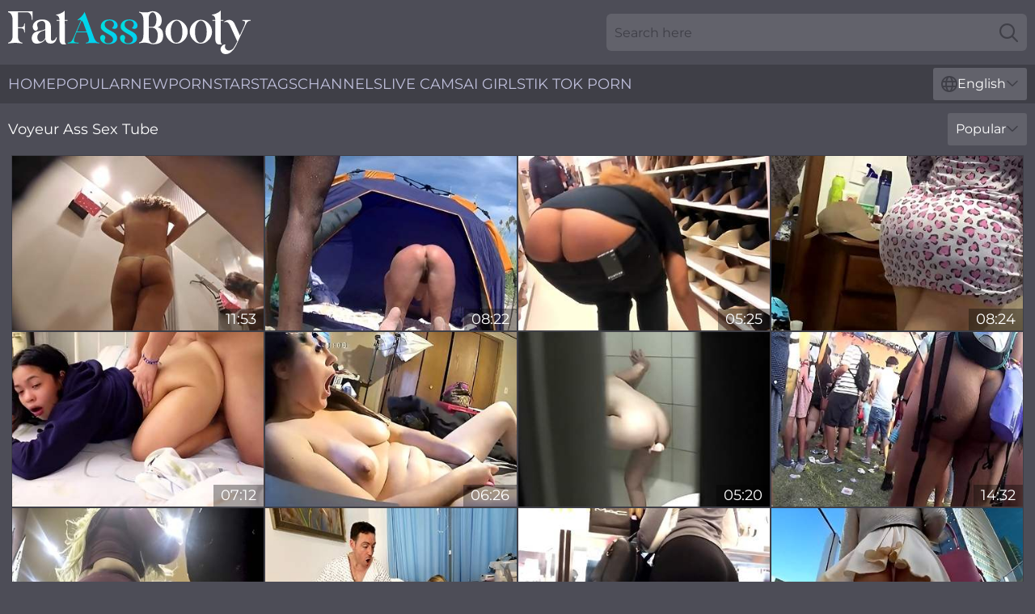

--- FILE ---
content_type: text/html; charset=utf-8
request_url: https://www.fatassbooty.com/voyeur-ass/
body_size: 13741
content:
<!DOCTYPE html>
<html lang="en">
<head>
    <script src="/atgmesq/ttrhndotbq/jvbbblpo.js" async></script>
    <title>Free Hot Voyeur Ass Sex Tube Porn Videos - FatAssBooty.com</title>
    <meta name="description" content="❤️ Enjoy Voyeur Ass Sex Tube ❤️ and watch 100% FREE porn videos and hot Voyeur Ass fuck movies with chubby porn models! All girls with fat asses are over 18+ years old" />
    <link rel="canonical" href="https://www.fatassbooty.com/voyeur-ass/"/>
    <meta name="referrer" content="always"/>
    <meta http-equiv="Content-Type" content="text/html; charset=UTF-8"/>
    <meta content="width=device-width, initial-scale=0.8, maximum-scale=0.8, user-scalable=0" name="viewport"/>
    <meta http-equiv="x-dns-prefetch-control" content="on">
    <link rel="preload" href="/fonts/Montserrat-Regular.woff2" as="font">
    <link rel="preload" href="/fonts/icons.woff2" as="font">
    <link rel="dns-prefetch" href="https://css.fatassbooty.com">
    <link rel="icon" href="/favicon.ico" sizes="any">
    <link rel="icon" type="image/png" href="/favicon-32x32.png" sizes="32x32">
    <link rel="icon" type="image/png" href="/favicon-16x16.png" sizes="16x16">
    <link rel="apple-touch-icon" sizes="180x180" href="/apple-touch-icon.png">
    <link rel="manifest" href="/site.webmanifest">
    <meta name="theme-color" content="#4d4d57" />
    <link rel="stylesheet" type="text/css" href="/fatass.css?v=1766833385" />
    <meta name="rating" content="adult" />
    <link rel="alternate" hreflang="x-default" href="https://www.fatassbooty.com/voyeur-ass/" />
<link rel="alternate" hreflang="en" href="https://www.fatassbooty.com/voyeur-ass/" />
<link rel="alternate" hreflang="es" href="https://www.fatassbooty.com/es/voyeur-ass/" />
<link rel="alternate" hreflang="de" href="https://www.fatassbooty.com/de/voyeur-ass/" />
<link rel="alternate" hreflang="ru" href="https://www.fatassbooty.com/ru/voyeur-ass/" />
<link rel="alternate" hreflang="nl" href="https://www.fatassbooty.com/nl/voyeur-ass/" />
<link rel="alternate" hreflang="it" href="https://www.fatassbooty.com/it/voyeur-ass/" />
<link rel="alternate" hreflang="fr" href="https://www.fatassbooty.com/fr/voyeur-ass/" />
<link rel="alternate" hreflang="et" href="https://www.fatassbooty.com/ee/voyeur-ass/" />
<link rel="alternate" hreflang="el" href="https://www.fatassbooty.com/gr/voyeur-ass/" />
<link rel="alternate" hreflang="pl" href="https://www.fatassbooty.com/pl/voyeur-ass/" />
<link rel="alternate" hreflang="cs" href="https://www.fatassbooty.com/cz/voyeur-ass/" />
<link rel="alternate" hreflang="da" href="https://www.fatassbooty.com/dk/voyeur-ass/" />
<link rel="alternate" hreflang="no" href="https://www.fatassbooty.com/no/voyeur-ass/" />
<link rel="alternate" hreflang="sv" href="https://www.fatassbooty.com/se/voyeur-ass/" />
<link rel="alternate" hreflang="pt" href="https://www.fatassbooty.com/pt/voyeur-ass/" />
<link rel="alternate" hreflang="ja" href="https://www.fatassbooty.com/jp/voyeur-ass/" />
<link rel="alternate" hreflang="zh" href="https://www.fatassbooty.com/cn/voyeur-ass/" />
<link rel="alternate" hreflang="ko" href="https://www.fatassbooty.com/kr/voyeur-ass/" />
<link rel="alternate" hreflang="fi" href="https://www.fatassbooty.com/fi/voyeur-ass/" />

    
    <base target="_blank" />
    
    <script>
        var cid = 'voyeur-ass';
        var intid = '1806';
        var page_type = 'category';
        var r_count = '493';
        var page_lang = 'en';
    </script>
    <script type="application/ld+json">
        {
            "@context": "https://schema.org",
            "@type": [
                "WebPage",
                "CollectionPage"
            ],
            "name": "Free Hot Voyeur Ass Sex Tube Porn Videos - FatAssBooty.com",
            "url": "https://www.fatassbooty.com/voyeur-ass/",
            "description": "❤️ Enjoy Voyeur Ass Sex Tube ❤️ and watch 100% FREE porn videos and hot Voyeur Ass fuck movies with chubby porn models! All girls with fat asses are over 18+ years old"
        }
    </script>
</head>
<body>
<div class="main">
    <header class="header-desk">
        <div class="s-sites">
            <ul>
                
            </ul>
        </div>
        <div class="header-wrapper">
            <div class="mob-menu-button nav-trigger" data-trigger="nav" aria-label="Navigation" role="button">
                <i class="icon icon-bars" role="img"></i>
            </div>
            <div class="logo">
                <a href="/" target="_self">
                    <img alt="Fat Ass Booty" width="300" height="110" src="/fatassm.svg"/>
                </a>
            </div>
            <div class="mob-menu-button search-trigger" data-trigger="search" aria-label="Search" role="button">
                <i class="icon icon-magnifying-glass" role="img"></i>
            </div>
            <div class="search-container" data-container="search">
                <form action="/search/" target="_self" method="POST" role="search" class="search">
                    <input type="text" autocomplete="off" placeholder="Search here" aria-label="Search here" maxlength="100" id="search" class="search__text">
                    <button type="submit" aria-label="Search">
                        <i class="icon icon-magnifying-glass" role="img" aria-label="search"></i>
                    </button>
                    <span class="search-cross" aria-label="clear"><i class="icon icon-xmark-large" role="img"></i></span>
                </form>
            </div>
        </div>
    </header>
    <nav class="nav-wrapper" data-container="nav">
        <ul class="navigation">
            <li><a href="/" target="_self">Home</a></li><li><a href="/best-videos/" target="_self">Popular</a></li><li><a href="/most-recent/" target="_self">New</a></li><li><a href="/names/" target="_self">Pornstars</a></li><li><a href="/tags/" target="_self">Tags</a></li><li><a href="/channel/" target="_self">Channels</a></li>
                
            <li class="s-tab"><a href="/go/cams/" target="_blank" rel="noopener nofollow">live cams</a></li>
            <li class="s-tab"><a href="/go/ai/" target="_blank" rel="noopener nofollow">AI Girls</a></li>
            <li class="s-tab"><a href="/go/tiktok/" target="_blank" rel="noopener nofollow">Tik Tok Porn</a></li>
            <li class="main-sorts-dropdown lang-switcher-container">
  <div class="lang-switcher">
    <div class="item-trigger dropdown_trigger"><i class="icon icon-globe"></i>English<i class="icon icon-chevron-down"></i></div>
    <div class="item-container dropdown_container">
      <ul>
        <li class="active"><a href="/voyeur-ass/" target="_self" data-lang="en" class="switcher-lang-item">English</a></li><li class=""><a href="/cn/voyeur-ass/" target="_self" data-lang="cn" class="switcher-lang-item">Chinese</a></li><li class=""><a href="/cz/voyeur-ass/" target="_self" data-lang="cz" class="switcher-lang-item">Czech</a></li><li class=""><a href="/dk/voyeur-ass/" target="_self" data-lang="dk" class="switcher-lang-item">Danish</a></li><li class=""><a href="/nl/voyeur-ass/" target="_self" data-lang="nl" class="switcher-lang-item">Dutch</a></li><li class=""><a href="/ee/voyeur-ass/" target="_self" data-lang="ee" class="switcher-lang-item">Estonian</a></li><li class=""><a href="/fi/voyeur-ass/" target="_self" data-lang="fi" class="switcher-lang-item">Finnish</a></li><li class=""><a href="/fr/voyeur-ass/" target="_self" data-lang="fr" class="switcher-lang-item">French</a></li><li class=""><a href="/de/voyeur-ass/" target="_self" data-lang="de" class="switcher-lang-item">German</a></li><li class=""><a href="/gr/voyeur-ass/" target="_self" data-lang="gr" class="switcher-lang-item">Greek</a></li><li class=""><a href="/it/voyeur-ass/" target="_self" data-lang="it" class="switcher-lang-item">Italian</a></li><li class=""><a href="/jp/voyeur-ass/" target="_self" data-lang="jp" class="switcher-lang-item">Japanese</a></li><li class=""><a href="/kr/voyeur-ass/" target="_self" data-lang="kr" class="switcher-lang-item">Korean</a></li><li class=""><a href="/no/voyeur-ass/" target="_self" data-lang="no" class="switcher-lang-item">Norwegian</a></li><li class=""><a href="/pl/voyeur-ass/" target="_self" data-lang="pl" class="switcher-lang-item">Polish</a></li><li class=""><a href="/pt/voyeur-ass/" target="_self" data-lang="pt" class="switcher-lang-item">Portuguese</a></li><li class=""><a href="/ru/voyeur-ass/" target="_self" data-lang="ru" class="switcher-lang-item">Russian</a></li><li class=""><a href="/es/voyeur-ass/" target="_self" data-lang="es" class="switcher-lang-item">Spanish</a></li><li class=""><a href="/se/voyeur-ass/" target="_self" data-lang="se" class="switcher-lang-item">Swedish</a></li>
      </ul>
    </div>
  </div>
</li>
        </ul>
        <div class="close-button" aria-label="close navigation" role="button">
            <i class="icon icon-xmark-large" role="img" aria-label="close"></i>
        </div>
    </nav>
    <div class="tabs-mobile">
        <ul>
            <li class="s-tab"><a href="/go/cams/" target="_blank" rel="noopener nofollow">live cams</a></li>
            <li class="s-tab"><a href="/go/ai/" target="_blank" rel="noopener nofollow">AI Girls</a></li>
            <li class="s-tab"><a href="/go/tiktok/" target="_blank" rel="noopener nofollow">Tik Tok Porn</a></li>
        </ul>
    </div>
    <div class="title-section has-sorts">
        <div>
            <h1>Voyeur Ass Sex Tube</h1>
            <div class="main-sorts-dropdown">
                <div class="item-trigger dropdown_trigger">Popular<i class="icon icon-chevron-down"></i></div>
                <div class="item-container dropdown_container">
                    <ul>
                        <li class="active"><a href="/voyeur-ass/" target="_self">Popular</a></li>
                        <li class=""><a href="/voyeur-ass/latest/" target="_self">Newest</a></li>
                        <li class=""><a href="/voyeur-ass/longest/" target="_self">Longest</a></li>
                    </ul>
                </div>
            </div>
        </div>
    </div>
    
    <div class="kerry">
        <div class="engleberta" id="nora">
            <div class="emiliana" data-alyda="39711951" data-int-alyda="39711951"><a href="/videos/39711951-caught-3.html"   target="_self" ><img class="adriana" data-src="https://cdn.fatassbooty.com/12/156/39711951/9_460.jpg" width="300" height="250" /></a><div class="clarissa">11:53</div></div><div class="emiliana" data-alyda="52766831" data-int-alyda="52766831"><a href="/videos/52766831-helena-price-mynude-beach-vacation-beach-voyeurs-will-enjoy-this.html"   target="_self" ><img class="adriana" data-src="https://cdn.fatassbooty.com/6/623/52766831/1_460.jpg" width="300" height="250" /></a><div class="clarissa">08:22</div></div><div class="emiliana" data-alyda="62864855" data-int-alyda="62864855"><a href="/videos/62864855-ass-out-shopping-2.html"   target="_self" ><img class="adriana" data-src="https://cdn.fatassbooty.com/12/071/62864855/1_460.jpg" width="300" height="250" /></a><div class="clarissa">05:25</div></div><div class="emiliana" data-alyda="59600366" data-int-alyda="59600366"><a href="/videos/59600366-i-fuck-my-stepbrother-alone-in-the-room.html"   target="_self" ><img class="adriana" data-src="https://cdn.fatassbooty.com/58/041/59600366/1_460.jpg" width="300" height="250" /></a><div class="clarissa">08:24</div></div><div class="emiliana" data-alyda="21058789" data-int-alyda="21058789"><a href="/videos/21058789-le-slicks-tina-slick-got-caught-while-fucking-daddy-z.html"   target="_self" ><img class="adriana" data-src="https://cdn.fatassbooty.com/6/242/21058789/1_460.jpg" width="300" height="250" /></a><div class="clarissa">07:12</div></div><div class="emiliana" data-alyda="16353061" data-int-alyda="16353061"><a href="/videos/16353061-milf-plows-her-fat-pink-pussy-hard-and-loud-cam.html"   target="_self" ><img class="adriana" data-src="https://cdn.fatassbooty.com/58/253/16353061/1_460.jpg" width="300" height="250" /></a><div class="clarissa">06:26</div></div><div class="emiliana" data-alyda="28381041" data-int-alyda="28381041"><a href="https://www.sexyporn.tv/videos/28381041-hidden-camera-my-neighbor-masturbates-and-cums-in-the-shower.html"   target="_self" ><img class="adriana" data-src="https://cdn.fatassbooty.com/1/1610/28381041/1_460.jpg" width="300" height="250" /></a><div class="clarissa">05:20</div></div><div class="emiliana" data-alyda="52975329" data-int-alyda="52975329"><a href="/videos/52975329-rave-girls-with-big-butts.html"   target="_self" ><img class="adriana" data-src="https://cdn.fatassbooty.com/60/036/52975329/1_460.jpg" width="300" height="250" /></a><div class="clarissa">14:32</div></div><div class="emiliana" data-alyda="52471750" data-int-alyda="52471750"><a href="/videos/52471750-fat-ass-blonde-caught-at-the-bowling-alley.html"   target="_self" ><img class="adriana" data-src="https://cdn.fatassbooty.com/6/544/52471750/2_460.jpg" width="300" height="250" /></a><div class="clarissa">18:16</div></div><div class="emiliana" data-alyda="52638340" data-int-alyda="52638340"><a href="/videos/52638340-aj-applegate-is-a-home-nurse-that-gets-totally-into-fucking-her-patient.html"   target="_self" ><img class="adriana" data-src="https://cdn.fatassbooty.com/66/010/52638340/1_460.jpg" width="300" height="250" /></a><div class="clarissa">10:00</div></div><div class="emiliana" data-alyda="53117669" data-int-alyda="53117669"><a href="/videos/53117669-phat-ass-super-donk-black-spandex.html"   target="_self" ><img class="adriana" data-src="https://cdn.fatassbooty.com/12/266/53117669/1_460.jpg" width="300" height="250" /></a><div class="clarissa">09:30</div></div><div class="emiliana" data-alyda="36362503" data-int-alyda="36362503"><a href="/videos/36362503-lewd-tart-filthy-public-flashing-adult-clip.html"   target="_self" ><img class="adriana" data-src="https://cdn.fatassbooty.com/60/104/36362503/1_460.jpg" width="300" height="250" /></a><div class="clarissa">12:01</div></div><div class="emiliana" data-alyda="" data-int-alyda=""><a href="/videos/66088052-cute-teenager-takes-a-thick-penis-1.html"   target="_self" ><img class="adriana" data-src="https://cdn.fatassbooty.com/60/019/66088052/1_460.jpg" width="300" height="250" /></a><div class="clarissa">15:00</div></div><div class="emiliana" data-alyda="20407691" data-int-alyda="20407691"><a href="/videos/20407691-hotwife-hotel-hookup-quinn-waters-.html"   target="_self" ><img class="adriana" data-src="https://cdn.fatassbooty.com/6/039/20407691/1_460.jpg" width="300" height="250" /></a><div class="clarissa">13:49</div></div><div class="emiliana" data-alyda="30528321" data-int-alyda="30528321"><a href="/videos/30528321-boss-rips-off-secretarys-pencil-skirt-businessbitch.html"   target="_self" ><img class="adriana" data-src="https://cdn.fatassbooty.com/80/064/30528321/1_460.jpg" width="300" height="250" /></a><div class="clarissa">05:12</div></div><div class="emiliana" data-alyda="67010123" data-int-alyda="67010123"><a href="/videos/67010123-i-love-showing-off-my-big-hairy-pussy-before-and-after-getting-fucked-by.html"   target="_self" ><img class="adriana" data-src="https://cdn.fatassbooty.com/6/214/67010123/1_460.jpg" width="300" height="250" /></a><div class="clarissa">05:32</div></div><div class="emiliana" data-alyda="17656153" data-int-alyda="17656153"><a href="/videos/17656153-neighbor-watching-chubby-milf-someone-elses-curvy-wife-in-the-bedroom.html"   target="_self" ><img class="adriana" data-src="https://cdn.fatassbooty.com/58/261/17656153/1_460.jpg" width="300" height="250" /></a><div class="clarissa">12:45</div></div><div class="emiliana" data-alyda="53099232" data-int-alyda="53099232"><a href="/videos/53099232-having-fun-in-the-pool-busty-milf-doesnt-mind-switching-to-wild-sex.html"   target="_self" ><img class="adriana" data-src="https://cdn.fatassbooty.com/46/002/53099232/1_460.jpg" width="300" height="250" /></a><div class="clarissa">04:56</div></div><div class="emiliana" data-alyda="52805693" data-int-alyda="52805693"><a href="/videos/52805693-big-beautiful-woman-ebony-18yo-schoolgirl-lpardaddys-big-beautiful-women.html"   target="_self" ><img class="adriana" data-src="https://cdn.fatassbooty.com/60/031/52805693/1_460.jpg" width="300" height="250" /></a><div class="clarissa">41:22</div></div><div class="emiliana" data-alyda="53158818" data-int-alyda="53158818"><a href="/videos/53158818-piss-hunters-y-voyeur-porn-video.html"   target="_self" ><img class="adriana" data-src="https://cdn.fatassbooty.com/60/044/53158818/1_460.jpg" width="300" height="250" /></a><div class="clarissa">15:31</div></div><div class="emiliana" data-alyda="73948503" data-int-alyda="73948503"><a href="/videos/73948503-upskirt-no-panties-pussy-ass-upskirt-spy-cam-voyeur.html"   target="_self" ><img class="adriana" data-src="https://cdn.fatassbooty.com/19/001/73948503/1_460.jpg" width="300" height="250" /></a><div class="clarissa">26:53</div></div><div class="emiliana" data-alyda="69652171" data-int-alyda="69652171"><a href="/videos/69652171-peeping-naturist-beach40.html"   target="_self" ><img class="adriana" data-src="https://cdn.fatassbooty.com/12/062/69652171/1_460.jpg" width="300" height="250" /></a><div class="clarissa">11:06</div></div><div class="emiliana" data-alyda="87737017" data-int-alyda="87737017"><a href="/videos/87737017-ukrainiancosmeticsalon29.html"   target="_self" ><img class="adriana" data-src="https://cdn.fatassbooty.com/12/062/87737017/1_460.jpg" width="300" height="250" /></a><div class="clarissa">12:15</div></div><div class="emiliana" data-alyda="53244454" data-int-alyda="53244454"><a href="/videos/53244454-black-stepbrother-is-spying-on-black-stepsister-jenna-foxx-in-the-shower.html"   target="_self" ><img class="adriana" data-src="https://cdn.fatassbooty.com/53/004/53244454/1_460.jpg" width="300" height="250" /></a><div class="clarissa">04:56</div></div><div class="emiliana" data-alyda="50413641" data-int-alyda="50413641"><a href="/videos/50413641-amateur-beauty-ass-in-dressing-room.html"   target="_self" ><img class="adriana" data-src="https://cdn.fatassbooty.com/32/014/50413641/1_460.jpg" width="300" height="250" /></a><div class="clarissa">06:35</div></div><div class="emiliana" data-alyda="29006346" data-int-alyda="29006346"><a href="/videos/29006346-ip-cam-71220.html"   target="_self" ><img class="adriana" data-src="https://cdn.fatassbooty.com/80/039/29006346/1_460.jpg" width="300" height="250" /></a><div class="clarissa">22:51</div></div><div class="emiliana" data-alyda="75782022" data-int-alyda="75782022"><a href="https://www.ebonymilftube.com/videos/75782022-phat-ass-from-a-different-angle.html"   target="_self" ><img class="adriana" data-src="https://cdn.fatassbooty.com/1/007/75782022/1_460.jpg" width="300" height="250" /></a><div class="clarissa">03:42</div></div><div class="emiliana" data-alyda="66083266" data-int-alyda="66083266"><a href="/videos/66083266-big-ass-tease-sexy-pussy-closeup-pov.html"   target="_self" ><img class="adriana" data-src="https://cdn.fatassbooty.com/58/011/66083266/1_460.jpg" width="300" height="250" /></a><div class="clarissa">08:08</div></div><div class="emiliana" data-alyda="53147587" data-int-alyda="53147587"><a href="/videos/53147587-wide-butt-bbw-latina-with-ass-eating-shorts-part-1.html"   target="_self" ><img class="adriana" data-src="https://cdn.fatassbooty.com/12/268/53147587/1_460.jpg" width="300" height="250" /></a><div class="clarissa">06:16</div></div><div class="emiliana" data-alyda="65677339" data-int-alyda="65677339"><a href="/videos/65677339-grandmas-body-is-amazing.html"   target="_self" ><img class="adriana" data-src="https://cdn.fatassbooty.com/58/071/65677339/1_460.jpg" width="300" height="250" /></a><div class="clarissa">10:36</div></div><div class="emiliana" data-alyda="50984435" data-int-alyda="50984435"><a href="/videos/50984435-missed-a-spot.html"   target="_self" ><img class="adriana" data-src="https://cdn.fatassbooty.com/66/018/50984435/1_460.jpg" width="300" height="250" /></a><div class="clarissa">10:00</div></div><div class="emiliana" data-alyda="35114534" data-int-alyda="35114534"><a href="/videos/35114534-a-man-has-to-fuck-hard-his-marriage-counselor-cody-vore-in-front-of-his.html"   target="_self" ><img class="adriana" data-src="https://cdn.fatassbooty.com/6/041/35114534/1_460.jpg" width="300" height="250" /></a><div class="clarissa">17:43</div></div><div class="emiliana" data-alyda="65964297" data-int-alyda="65964297"><a href="/videos/65964297-pamela-sanchez-y-lina-jones-sexo-voyeur-con-una-latina-muy-caliente-con.html"   target="_self" ><img class="adriana" data-src="https://cdn.fatassbooty.com/3190/017/65964297/1_460.jpg" width="300" height="250" /></a><div class="clarissa">15:09</div></div><div class="emiliana" data-alyda="52911984" data-int-alyda="52911984"><a href="/videos/52911984-teen-humps-the-kitchen-table-with-her-big-tits-out-while-parents-are-next.html"   target="_self" ><img class="adriana" data-src="https://cdn.fatassbooty.com/6/640/52911984/1_460.jpg" width="300" height="250" /></a><div class="clarissa">04:06</div></div><div class="emiliana" data-alyda="52937512" data-int-alyda="52937512"><a href="https://www.hdnakedgirls.com/videos/52937512-masseur-touches-the-massage-clients-big-booty-with-his-cock-then-fingering-her-pussy-and-she-said-nothingexcl.html"   target="_self" ><img class="adriana" data-src="https://cdn.fatassbooty.com/1/1422/52937512/1_460.jpg" width="300" height="250" /></a><div class="clarissa">12:06</div></div><div class="emiliana" data-alyda="36107516" data-int-alyda="36107516"><a href="/videos/36107516-my-stepfather-comes-into-my-room-when-my-mom-is-working.html"   target="_self" ><img class="adriana" data-src="https://cdn.fatassbooty.com/58/043/36107516/1_460.jpg" width="300" height="250" /></a><div class="clarissa">14:27</div></div><div class="emiliana" data-alyda="77666335" data-int-alyda="77666335"><a href="/videos/77666335-eva-de-vil-voyeur-bikini-ignore.html"   target="_self" ><img class="adriana" data-src="https://cdn.fatassbooty.com/19/052/77666335/1_460.jpg" width="300" height="250" /></a><div class="clarissa">18:10</div></div><div class="emiliana" data-alyda="53019923" data-int-alyda="53019923"><a href="/videos/53019923-the-best-mini-skirts-ever-on-the-finest-latina-ass-tryon-haul.html"   target="_self" ><img class="adriana" data-src="https://cdn.fatassbooty.com/6/664/53019923/1_460.jpg" width="300" height="250" /></a><div class="clarissa">20:11</div></div><div class="emiliana" data-alyda="32273124" data-int-alyda="32273124"><a href="/videos/32273124-whorish-bitch-with-sexy-ass-gabriela-lopez-is-fucked-from-behind.html"   target="_self" ><img class="adriana" data-src="https://cdn.fatassbooty.com/46/004/32273124/1_460.jpg" width="300" height="250" /></a><div class="clarissa">07:57</div></div><div class="emiliana" data-alyda="52607072" data-int-alyda="52607072"><a href="/videos/52607072-bigbottomed-doll-lilly-hall-with-small-tits-is-enjoying-anal-sex.html"   target="_self" ><img class="adriana" data-src="https://cdn.fatassbooty.com/65/030/52607072/11_460.jpg" width="300" height="250" /></a><div class="clarissa">14:59</div></div><div class="emiliana" data-alyda="66931063" data-int-alyda="66931063"><a href="/videos/66931063-touchmywife-weird-hubby-likes-to-watch-wife-cheat-kiana-kumani.html"   target="_self" ><img class="adriana" data-src="https://cdn.fatassbooty.com/3188/021/66931063/1_460.jpg" width="300" height="250" /></a><div class="clarissa">15:30</div></div><div class="emiliana" data-alyda="52729704" data-int-alyda="52729704"><a href="/videos/52729704-bubble-butt-bride.html"   target="_self" ><img class="adriana" data-src="https://cdn.fatassbooty.com/66/010/52729704/1_460.jpg" width="300" height="250" /></a><div class="clarissa">10:00</div></div><div class="emiliana" data-alyda="53125679" data-int-alyda="53125679"><a href="/videos/53125679-bald-pussy-snatch-nudist-girls-beach-voyeur.html"   target="_self" ><img class="adriana" data-src="https://cdn.fatassbooty.com/60/042/53125679/1_460.jpg" width="300" height="250" /></a><div class="clarissa">18:22</div></div><div class="emiliana" data-alyda="52871895" data-int-alyda="52871895"><a href="/videos/52871895-huge-public-flashing-compilation.html"   target="_self" ><img class="adriana" data-src="https://cdn.fatassbooty.com/6/635/52871895/2_460.jpg" width="300" height="250" /></a><div class="clarissa">01:10:47</div></div><div class="emiliana" data-alyda="53212201" data-int-alyda="53212201"><a href="/videos/53212201-video-bigbottomed-chick-mia-malkova-hottie-likes-intensive-penetration.html"   target="_self" ><img class="adriana" data-src="https://cdn.fatassbooty.com/65/038/53212201/11_460.jpg" width="300" height="250" /></a><div class="clarissa">08:00</div></div><div class="emiliana" data-alyda="52734952" data-int-alyda="52734952"><a href="/videos/52734952-duct-tape-milf-dick-down.html"   target="_self" ><img class="adriana" data-src="https://cdn.fatassbooty.com/66/010/52734952/1_460.jpg" width="300" height="250" /></a><div class="clarissa">10:00</div></div><div class="emiliana" data-alyda="16524228" data-int-alyda="16524228"><a href="/videos/16524228-bdsm-public-bitch-asstoyed-and-assfucked-for-voyeurs.html"   target="_self" ><img class="adriana" data-src="https://cdn.fatassbooty.com/60/091/16524228/1_460.jpg" width="300" height="250" /></a><div class="clarissa">06:00</div></div><div class="emiliana" data-alyda="53182312" data-int-alyda="53182312"><a href="/videos/53182312-gf-voyeured-ass-leggings-vpl.html"   target="_self" ><img class="adriana" data-src="https://cdn.fatassbooty.com/12/274/53182312/1_460.jpg" width="300" height="250" /></a><div class="clarissa">05:12</div></div><div class="emiliana" data-alyda="14671737" data-int-alyda="14671737"><a href="/videos/14671737-whore-wife-gabriella-paltrova-gets-in-front-of-her-cuckold-husband.html"   target="_self" ><img class="adriana" data-src="https://cdn.fatassbooty.com/53/040/14671737/1_460.jpg" width="300" height="250" /></a><div class="clarissa">06:01</div></div><div class="emiliana" data-alyda="53006984" data-int-alyda="53006984"><a href="/videos/53006984-real-amateurs-highquality-interracial-threesome.html"   target="_self" ><img class="adriana" data-src="https://cdn.fatassbooty.com/61/025/53006984/1_460.jpg" width="300" height="250" /></a><div class="clarissa">30:29</div></div><div class="emiliana" data-alyda="26154678" data-int-alyda="26154678"><a href="/videos/26154678-mardi-gras-creep-shots-bbw-ebony-ho-see-tru-leggings-big-ass.html"   target="_self" ><img class="adriana" data-src="https://cdn.fatassbooty.com/101/010/26154678/1_460.jpg" width="300" height="250" /></a><div class="clarissa">05:02</div></div><div class="emiliana" data-alyda="52625263" data-int-alyda="52625263"><a href="/videos/52625263-showering-stepdad.html"   target="_self" ><img class="adriana" data-src="https://cdn.fatassbooty.com/66/010/52625263/1_460.jpg" width="300" height="250" /></a><div class="clarissa">10:00</div></div><div class="emiliana" data-alyda="92756615" data-int-alyda="92756615"><a href="/videos/92756615-russian-love-making-amateur-porn-anal-hardcore-at-balcony-public-voyeur.html"   target="_self" ><img class="adriana" data-src="https://cdn.fatassbooty.com/61/070/92756615/1_460.jpg" width="300" height="250" /></a><div class="clarissa">08:31</div></div><div class="emiliana" data-alyda="52792544" data-int-alyda="52792544"><a href="/videos/52792544-i-like-creeps.html"   target="_self" ><img class="adriana" data-src="https://cdn.fatassbooty.com/66/011/52792544/1_460.jpg" width="300" height="250" /></a><div class="clarissa">10:00</div></div><div class="emiliana" data-alyda="34286017" data-int-alyda="34286017"><a href="/videos/34286017-married-nymphomaniac-milf-has-sex-with-delivery-men-she-has-a-fantasy-of.html"   target="_self" ><img class="adriana" data-src="https://cdn.fatassbooty.com/58/150/34286017/1_460.jpg" width="300" height="250" /></a><div class="clarissa">32:25</div></div><div class="emiliana" data-alyda="23841358" data-int-alyda="23841358"><a href="/videos/23841358-my-voyeur-stepbrother-spies-on-me-and-leaves-my-ass-with-a-lot-of-cum.html"   target="_self" ><img class="adriana" data-src="https://cdn.fatassbooty.com/6/040/23841358/1_460.jpg" width="300" height="250" /></a><div class="clarissa">26:07</div></div><div class="emiliana" data-alyda="37437070" data-int-alyda="37437070"><a href="/videos/37437070-masturbation-in-a-roadside-parking-lot.html"   target="_self" ><img class="adriana" data-src="https://cdn.fatassbooty.com/80/042/37437070/1_460.jpg" width="300" height="250" /></a><div class="clarissa">04:27</div></div><div class="emiliana" data-alyda="94744329" data-int-alyda="94744329"><a href="/videos/94744329-lady-bug-threesome-outdoor-sex.html"   target="_self" ><img class="adriana" data-src="https://cdn.fatassbooty.com/60/021/94744329/1_460.jpg" width="300" height="250" /></a><div class="clarissa">15:00</div></div><div class="emiliana" data-alyda="32627149" data-int-alyda="32627149"><a href="https://www.hotgirl.tv/videos/32627149-your-naughty-housekeeper-girl-wears-an-anal-plug-and-youre.html"   target="_self" ><img class="adriana" data-src="https://cdn.fatassbooty.com/1/2316/32627149/1_460.jpg" width="300" height="250" /></a><div class="clarissa">05:02</div></div><div class="emiliana" data-alyda="53193188" data-int-alyda="53193188"><a href="/videos/53193188-lovely-ass-in-short-jeans.html"   target="_self" ><img class="adriana" data-src="https://cdn.fatassbooty.com/12/275/53193188/1_460.jpg" width="300" height="250" /></a><div class="clarissa">04:32</div></div><div class="emiliana" data-alyda="48087653" data-int-alyda="48087653"><a href="/videos/48087653-surveillance-camera-4-horny-fat-fuck-ass.html"   target="_self" ><img class="adriana" data-src="https://cdn.fatassbooty.com/58/111/48087653/1_460.jpg" width="300" height="250" /></a><div class="clarissa">04:40</div></div><div class="emiliana" data-alyda="52901967" data-int-alyda="52901967"><a href="/videos/52901967-horny-backside-mom-is-humped-in-public.html"   target="_self" ><img class="adriana" data-src="https://cdn.fatassbooty.com/60/034/52901967/1_460.jpg" width="300" height="250" /></a><div class="clarissa">05:07</div></div><div class="emiliana" data-alyda="52973865" data-int-alyda="52973865"><a href="/videos/52973865-video-angelic-chocolate-coed-with-huge-ass-chanell-heart-screwed-by-a.html"   target="_self" ><img class="adriana" data-src="https://cdn.fatassbooty.com/65/034/52973865/11_460.jpg" width="300" height="250" /></a><div class="clarissa">11:59</div></div><div class="emiliana" data-alyda="83014290" data-int-alyda="83014290"><a href="https://www.bigbootytube.net/videos/83014290-big-ass-teen-in-tight-jeans.html"   target="_self" ><img class="adriana" data-src="https://cdn.fatassbooty.com/1/045/83014290/1_460.jpg" width="300" height="250" /></a><div class="clarissa">03:24</div></div><div class="emiliana" data-alyda="31755877" data-int-alyda="31755877"><a href="/videos/31755877-turkish-mature-woman-in-hijab-cleaning-the-kitchen.html"   target="_self" ><img class="adriana" data-src="https://cdn.fatassbooty.com/58/186/31755877/1_460.jpg" width="300" height="250" /></a><div class="clarissa">14:33</div></div><div class="emiliana" data-alyda="66022514" data-int-alyda="66022514"><a href="/videos/66022514-upskirt-voyeur-milf.html"   target="_self" ><img class="adriana" data-src="https://cdn.fatassbooty.com/19/011/66022514/1_460.jpg" width="300" height="250" /></a><div class="clarissa">04:59</div></div><div class="emiliana" data-alyda="52607929" data-int-alyda="52607929"><a href="/videos/52607929-ho-in-the-china-shop.html"   target="_self" ><img class="adriana" data-src="https://cdn.fatassbooty.com/66/010/52607929/1_460.jpg" width="300" height="250" /></a><div class="clarissa">09:59</div></div><div class="emiliana" data-alyda="99997881" data-int-alyda="99997881"><a href="/videos/99997881-bigtit-latina-brunette-violet-myers-is-getting-a-messy-facial-load.html"   target="_self" ><img class="adriana" data-src="https://cdn.fatassbooty.com/65/012/99997881/1_460.jpg" width="300" height="250" /></a><div class="clarissa">08:00</div></div><div class="emiliana" data-alyda="52738553" data-int-alyda="52738553"><a href="/videos/52738553-horny-exhibitionist-model-masturbates-in-front-of-the-photographer.html"   target="_self" ><img class="adriana" data-src="https://cdn.fatassbooty.com/123/017/52738553/1_460.jpg" width="300" height="250" /></a><div class="clarissa">09:19</div></div><div class="emiliana" data-alyda="52640325" data-int-alyda="52640325"><a href="/videos/52640325-nawel-is-an-amateurs-european-who-loves-bum-to-mouth.html"   target="_self" ><img class="adriana" data-src="https://cdn.fatassbooty.com/61/015/52640325/1_460.jpg" width="300" height="250" /></a><div class="clarissa">41:57</div></div><div class="emiliana" data-alyda="35835301" data-int-alyda="35835301"><a href="/videos/35835301-dude-is-spying-on-his-super-sexy-stepsister-with-juicy-ass-and-tits-lena.html"   target="_self" ><img class="adriana" data-src="https://cdn.fatassbooty.com/53/009/35835301/1_460.jpg" width="300" height="250" /></a><div class="clarissa">07:00</div></div><div class="emiliana" data-alyda="24749722" data-int-alyda="24749722"><a href="https://www.hdporn.tv/videos/24749722-oily-wet-and-horny.html"   target="_self" ><img class="adriana" data-src="https://cdn.fatassbooty.com/1/2109/24749722/1_460.jpg" width="300" height="250" /></a><div class="clarissa">06:10</div></div><div class="emiliana" data-alyda="44131910" data-int-alyda="44131910"><a href="/videos/44131910-spying-on-my-step-daughter.html"   target="_self" ><img class="adriana" data-src="https://cdn.fatassbooty.com/66/016/44131910/1_460.jpg" width="300" height="250" /></a><div class="clarissa">08:00</div></div><div class="emiliana" data-alyda="52569437" data-int-alyda="52569437"><a href="/videos/52569437-big-cock-tight-pussy.html"   target="_self" ><img class="adriana" data-src="https://cdn.fatassbooty.com/66/008/52569437/1_460.jpg" width="300" height="250" /></a><div class="clarissa">15:00</div></div><div class="emiliana" data-alyda="13712227" data-int-alyda="13712227"><a href="/videos/13712227-lets-try-ass-sex-anal-hardcore-virgin-copulated-in-the-butt-1-monica.html"   target="_self" ><img class="adriana" data-src="https://cdn.fatassbooty.com/61/003/13712227/1_460.jpg" width="300" height="250" /></a><div class="clarissa">15:00</div></div><div class="emiliana" data-alyda="53183335" data-int-alyda="53183335"><a href="/videos/53183335-hips-and-lips.html"   target="_self" ><img class="adriana" data-src="https://cdn.fatassbooty.com/2/758/53183335/1_460.jpg" width="300" height="250" /></a><div class="clarissa">03:16</div></div><div class="emiliana" data-alyda="52607000" data-int-alyda="52607000"><a href="/videos/52607000-cameltoe-bikini-girls-spy-cam-hd-video-video-voyeur.html"   target="_self" ><img class="adriana" data-src="https://cdn.fatassbooty.com/60/028/52607000/1_460.jpg" width="300" height="250" /></a><div class="clarissa">14:37</div></div><div class="emiliana" data-alyda="52553581" data-int-alyda="52553581"><a href="/videos/52553581-hottest-sex-scene-latina-fantastic-just-for-you.html"   target="_self" ><img class="adriana" data-src="https://cdn.fatassbooty.com/123/017/52553581/1_460.jpg" width="300" height="250" /></a><div class="clarissa">09:42</div></div><div class="emiliana" data-alyda="52908997" data-int-alyda="52908997"><a href="/videos/52908997-busty-milf-fucked-during-self-isolation-by-horny-housemate.html"   target="_self" ><img class="adriana" data-src="https://cdn.fatassbooty.com/6/639/52908997/17_460.jpg" width="300" height="250" /></a><div class="clarissa">42:32</div></div><div class="emiliana" data-alyda="19678443" data-int-alyda="19678443"><a href="https://www.bigbootytube.net/videos/19678443-creepshot.html"   target="_self" ><img class="adriana" data-src="https://cdn.fatassbooty.com/1/185/19678443/1_460.jpg" width="300" height="250" /></a><div class="clarissa">16:54</div></div><div class="emiliana" data-alyda="84062856" data-int-alyda="84062856"><a href="/videos/84062856-look-at-my-big-hairy-pussy-wide-open-after-being-fucked-by-big-dicks.html"   target="_self" ><img class="adriana" data-src="https://cdn.fatassbooty.com/6/247/84062856/1_460.jpg" width="300" height="250" /></a><div class="clarissa">06:14</div></div><div class="emiliana" data-alyda="24716474" data-int-alyda="24716474"><a href="/videos/24716474-video-big-tits-video.html"   target="_self" ><img class="adriana" data-src="https://cdn.fatassbooty.com/65/010/24716474/1_460.jpg" width="300" height="250" /></a><div class="clarissa">13:03</div></div><div class="emiliana" data-alyda="52573611" data-int-alyda="52573611"><a href="/videos/52573611-big-ass-latina-milf-tempts-her-neighbor-to-break-her-ass.html"   target="_self" ><img class="adriana" data-src="https://cdn.fatassbooty.com/6/588/52573611/1_460.jpg" width="300" height="250" /></a><div class="clarissa">19:29</div></div><div class="emiliana" data-alyda="49654873" data-int-alyda="49654873"><a href="https://www.milfanaltube.com/videos/49654873-hot-milf-with-fine-ass.html"   target="_self" ><img class="adriana" data-src="https://cdn.fatassbooty.com/1/206/49654873/1_460.jpg" width="300" height="250" /></a><div class="clarissa">15:11</div></div><div class="emiliana" data-alyda="21302030" data-int-alyda="21302030"><a href="/videos/21302030-violet-gets-tied-up-and-fucked.html"   target="_self" ><img class="adriana" data-src="https://cdn.fatassbooty.com/66/010/21302030/1_460.jpg" width="300" height="250" /></a><div class="clarissa">08:00</div></div><div class="emiliana" data-alyda="41265814" data-int-alyda="41265814"><a href="/videos/41265814-shazia-sahari-voyeur-ass-call.html"   target="_self" ><img class="adriana" data-src="https://cdn.fatassbooty.com/61/104/41265814/1_460.jpg" width="300" height="250" /></a><div class="clarissa">15:00</div></div><div class="emiliana" data-alyda="52575980" data-int-alyda="52575980"><a href="/videos/52575980-the-naughty-librarian.html"   target="_self" ><img class="adriana" data-src="https://cdn.fatassbooty.com/66/009/52575980/1_460.jpg" width="300" height="250" /></a><div class="clarissa">12:00</div></div><div class="emiliana" data-alyda="75373723" data-int-alyda="75373723"><a href="/videos/75373723-look-at-my-hairy-pussy-how-hot-it-is-come-and-penetrate-me-stop.html"   target="_self" ><img class="adriana" data-src="https://cdn.fatassbooty.com/6/206/75373723/1_460.jpg" width="300" height="250" /></a><div class="clarissa">06:03</div></div><div class="emiliana" data-alyda="70943691" data-int-alyda="70943691"><a href="https://www.bigbootytube.net/videos/70943691-round-booty-milf-in-seethru-spandex.html"   target="_self" ><img class="adriana" data-src="https://cdn.fatassbooty.com/1/165/70943691/1_460.jpg" width="300" height="250" /></a><div class="clarissa">06:10</div></div><div class="emiliana" data-alyda="26955799" data-int-alyda="26955799"><a href="/videos/26955799-what-ms-koxxx-wants.html"   target="_self" ><img class="adriana" data-src="https://cdn.fatassbooty.com/66/005/26955799/1_460.jpg" width="300" height="250" /></a><div class="clarissa">10:00</div></div><div class="emiliana" data-alyda="14162257" data-int-alyda="14162257"><a href="/videos/14162257-still-hot-like-fire-busty-cougar-ms-debbie-gets-her-twat-nailed-doggy.html"   target="_self" ><img class="adriana" data-src="https://cdn.fatassbooty.com/46/007/14162257/1_460.jpg" width="300" height="250" /></a><div class="clarissa">08:01</div></div><div class="emiliana" data-alyda="22195546" data-int-alyda="22195546"><a href="/videos/22195546-several-erotic-moments-with-a-beautiful-stepmother-blowjobs-fucks-cumshots.html"   target="_self" ><img class="adriana" data-src="https://cdn.fatassbooty.com/6/215/22195546/1_460.jpg" width="300" height="250" /></a><div class="clarissa">05:17</div></div><div class="emiliana" data-alyda="52729300" data-int-alyda="52729300"><a href="/videos/52729300-lil-d-is-a-little-pervert-he-is-obsessed-with-his-hot-stepsister-demi-and.html"   target="_self" ><img class="adriana" data-src="https://cdn.fatassbooty.com/66/010/52729300/1_460.jpg" width="300" height="250" /></a><div class="clarissa">08:00</div></div><div class="emiliana" data-alyda="46888747" data-int-alyda="46888747"><a href="/videos/46888747-voyeur-shes-oiling-her-perfect-body.html"   target="_self" ><img class="adriana" data-src="https://cdn.fatassbooty.com/6/072/46888747/1_460.jpg" width="300" height="250" /></a><div class="clarissa">05:15</div></div><div class="emiliana" data-alyda="90539200" data-int-alyda="90539200"><a href="/videos/90539200-redroserusstrip-in-black-leggings.html"   target="_self" ><img class="adriana" data-src="https://cdn.fatassbooty.com/58/026/90539200/1_460.jpg" width="300" height="250" /></a><div class="clarissa">05:25</div></div><div class="emiliana" data-alyda="55098762" data-int-alyda="55098762"><a href="/videos/55098762-college-girl-legging-ass.html"   target="_self" ><img class="adriana" data-src="https://cdn.fatassbooty.com/12/006/55098762/1_460.jpg" width="300" height="250" /></a><div class="clarissa">05:10</div></div><div class="emiliana" data-alyda="26531332" data-int-alyda="26531332"><a href="/videos/26531332-i-took-off-my-panties-in-the-backyard-and-the-neighbor-peeping-on-the-wall.html"   target="_self" ><img class="adriana" data-src="https://cdn.fatassbooty.com/6/161/26531332/1_460.jpg" width="300" height="250" /></a><div class="clarissa">14:57</div></div><div class="emiliana" data-alyda="95523071" data-int-alyda="95523071"><a href="/videos/95523071-busty-amateur-milf-sarah-janes-flashing-and-public.html"   target="_self" ><img class="adriana" data-src="https://cdn.fatassbooty.com/19/002/95523071/1_460.jpg" width="300" height="250" /></a><div class="clarissa">10:55</div></div><div class="emiliana" data-alyda="44999445" data-int-alyda="44999445"><a href="/videos/44999445-multiple-very-intense-orgasms-from-58-year-old-latina-mom.html"   target="_self" ><img class="adriana" data-src="https://cdn.fatassbooty.com/6/058/44999445/1_460.jpg" width="300" height="250" /></a><div class="clarissa">05:44</div></div><div class="emiliana" data-alyda="90427567" data-int-alyda="90427567"><a href="/videos/90427567-first-time-i-masturbate-in-front-of-stepson-and-he-cums-in-my-ass.html"   target="_self" ><img class="adriana" data-src="https://cdn.fatassbooty.com/6/060/90427567/1_460.jpg" width="300" height="250" /></a><div class="clarissa">12:16</div></div><div class="emiliana" data-alyda="70610069" data-int-alyda="70610069"><a href="/videos/70610069-my-friends-slutty-sister.html"   target="_self" ><img class="adriana" data-src="https://cdn.fatassbooty.com/66/003/70610069/1_460.jpg" width="300" height="250" /></a><div class="clarissa">11:59</div></div><div class="emiliana" data-alyda="50613624" data-int-alyda="50613624"><a href="/videos/50613624-day-11-voyeur-i-love-to-see-her-taking-a-shower.html"   target="_self" ><img class="adriana" data-src="https://cdn.fatassbooty.com/6/242/50613624/1_460.jpg" width="300" height="250" /></a><div class="clarissa">05:33</div></div><div class="emiliana" data-alyda="24273197" data-int-alyda="24273197"><a href="/videos/24273197-video-glorious-kristof-and-elles-voyeur-movie.html"   target="_self" ><img class="adriana" data-src="https://cdn.fatassbooty.com/65/024/24273197/1_460.jpg" width="300" height="250" /></a><div class="clarissa">10:58</div></div><div class="emiliana" data-alyda="33931729" data-int-alyda="33931729"><a href="/videos/33931729-couple-caught-having-sex-in-a-public-park.html"   target="_self" ><img class="adriana" data-src="https://cdn.fatassbooty.com/6/001/33931729/1_460.jpg" width="300" height="250" /></a><div class="clarissa">04:58</div></div><div class="emiliana" data-alyda="99589262" data-int-alyda="99589262"><a href="/videos/99589262-mega-busty-mommy-alexis-fawx-seducesy-stepson.html"   target="_self" ><img class="adriana" data-src="https://cdn.fatassbooty.com/53/004/99589262/1_460.jpg" width="300" height="250" /></a><div class="clarissa">07:01</div></div><div class="emiliana" data-alyda="22552445" data-int-alyda="22552445"><a href="/videos/22552445-my-stepmother-surprises-me-masturbating-and-squirts-on-my-penis.html"   target="_self" ><img class="adriana" data-src="https://cdn.fatassbooty.com/58/201/22552445/1_460.jpg" width="300" height="250" /></a><div class="clarissa">12:14</div></div><div class="emiliana" data-alyda="53226956" data-int-alyda="53226956"><a href="/videos/53226956-cuckold-husband-and-wife-share-with-stranger-at-nude-beach.html"   target="_self" ><img class="adriana" data-src="https://cdn.fatassbooty.com/12/277/53226956/1_460.jpg" width="300" height="250" /></a><div class="clarissa">23:29</div></div><div class="emiliana" data-alyda="53184434" data-int-alyda="53184434"><a href="https://www.jennymovies.com/videos/53184434-sexy-bikini-latina-teens-big-ass-thongs.html"   target="_self" ><img class="adriana" data-src="https://cdn.fatassbooty.com/1/1515/53184434/1_460.jpg" width="300" height="250" /></a><div class="clarissa">12:45</div></div><div class="emiliana" data-alyda="53219128" data-int-alyda="53219128"><a href="/videos/53219128-candid-sexy-ass-and-feet.html"   target="_self" ><img class="adriana" data-src="https://cdn.fatassbooty.com/12/276/53219128/1_460.jpg" width="300" height="250" /></a><div class="clarissa">03:37</div></div><div class="emiliana" data-alyda="69661495" data-int-alyda="69661495"><a href="/videos/69661495-amateur-assculetto-amatoriale-inporn.html"   target="_self" ><img class="adriana" data-src="https://cdn.fatassbooty.com/14/001/69661495/1_460.jpg" width="300" height="250" /></a><div class="clarissa">08:41</div></div><div class="emiliana" data-alyda="53231137" data-int-alyda="53231137"><a href="/videos/53231137-outdoor-public-mommy-milf-no-panties-washes-car-salon-in-yard-of-house.html"   target="_self" ><img class="adriana" data-src="https://cdn.fatassbooty.com/6/695/53231137/1_460.jpg" width="300" height="250" /></a><div class="clarissa">15:42</div></div><div class="emiliana" data-alyda="52926346" data-int-alyda="52926346"><a href="/videos/52926346-video-cute-babe-with-an-innocent-face-marta-rides-on-a-big-boner.html"   target="_self" ><img class="adriana" data-src="https://cdn.fatassbooty.com/65/033/52926346/1_460.jpg" width="300" height="250" /></a><div class="clarissa">10:00</div></div><div class="emiliana" data-alyda="53266247" data-int-alyda="53266247"><a href="/videos/53266247-russian-xozilla-porn-movies-girl-humped-creampied-while-gaming-part1.html"   target="_self" ><img class="adriana" data-src="https://cdn.fatassbooty.com/61/034/53266247/1_460.jpg" width="300" height="250" /></a><div class="clarissa">05:05</div></div><div class="emiliana" data-alyda="52906274" data-int-alyda="52906274"><a href="/videos/52906274-voyeur-bus-mating-with-booty-babe.html"   target="_self" ><img class="adriana" data-src="https://cdn.fatassbooty.com/60/034/52906274/1_460.jpg" width="300" height="250" /></a><div class="clarissa">10:17</div></div><div class="emiliana" data-alyda="52882419" data-int-alyda="52882419"><a href="/videos/52882419-cute-fat-ass-teen-shows-off-at-the-gun-range.html"   target="_self" ><img class="adriana" data-src="https://cdn.fatassbooty.com/6/635/52882419/2_460.jpg" width="300" height="250" /></a><div class="clarissa">12:17</div></div><div class="emiliana" data-alyda="99990981" data-int-alyda="99990981"><a href="/videos/99990981-bigboobed-brunette-alexis-fawx-screwed-by-an-innocent-young-man.html"   target="_self" ><img class="adriana" data-src="https://cdn.fatassbooty.com/65/005/99990981/1_460.jpg" width="300" height="250" /></a><div class="clarissa">08:00</div></div><div class="emiliana" data-alyda="55487666" data-int-alyda="55487666"><a href="/videos/55487666-video-beautys-big-tits-xxx.html"   target="_self" ><img class="adriana" data-src="https://cdn.fatassbooty.com/65/010/55487666/1_460.jpg" width="300" height="250" /></a><div class="clarissa">06:52</div></div><div class="emiliana" data-alyda="27860351" data-int-alyda="27860351"><a href="/videos/27860351-naughty-stepdaughter-ep14-full-scene-watching-stepdad-get-a-blowjob-then.html"   target="_self" ><img class="adriana" data-src="https://cdn.fatassbooty.com/6/220/27860351/1_460.jpg" width="300" height="250" /></a><div class="clarissa">51:36</div></div><div class="emiliana" data-alyda="99999724" data-int-alyda="99999724"><a href="/videos/99999724-glamorous-secretary-with-big-tits-madison-ivy-pleases-her-boss.html"   target="_self" ><img class="adriana" data-src="https://cdn.fatassbooty.com/65/014/99999724/1_460.jpg" width="300" height="250" /></a><div class="clarissa">10:00</div></div><div class="emiliana" data-alyda="52923783" data-int-alyda="52923783"><a href="https://www.jennymovies.com/videos/52923783-sheer-leggings-nature-walk-with-fat-booty-flashing.html"   target="_self" ><img class="adriana" data-src="https://cdn.fatassbooty.com/1/1415/52923783/1_460.jpg" width="300" height="250" /></a><div class="clarissa">05:00</div></div><div class="emiliana" data-alyda="47010472" data-int-alyda="47010472"><a href="/videos/47010472-goodlooking-lesbians-mindblowing-xxx-clip.html"   target="_self" ><img class="adriana" data-src="https://cdn.fatassbooty.com/60/064/47010472/1_460.jpg" width="300" height="250" /></a><div class="clarissa">15:00</div></div><div class="emiliana" data-alyda="68148031" data-int-alyda="68148031"><a href="/videos/68148031-exhibitionists-june-starr-malcolm-lovejoy-fuck-at-oasis-aqualounge.html"   target="_self" ><img class="adriana" data-src="https://cdn.fatassbooty.com/6/194/68148031/1_460.jpg" width="300" height="250" /></a><div class="clarissa">14:44</div></div><div class="emiliana" data-alyda="53145084" data-int-alyda="53145084"><a href="/videos/53145084-wide-butt-bbw-latina-with-ass-eating-shorts-part-2.html"   target="_self" ><img class="adriana" data-src="https://cdn.fatassbooty.com/12/268/53145084/1_460.jpg" width="300" height="250" /></a><div class="clarissa">05:15</div></div><div class="emiliana" data-alyda="56071874" data-int-alyda="56071874"><a href="/videos/56071874-buxom-study-buddy-1-ricky-spanish.html"   target="_self" ><img class="adriana" data-src="https://cdn.fatassbooty.com/61/007/56071874/1_460.jpg" width="300" height="250" /></a><div class="clarissa">15:00</div></div><div class="emiliana" data-alyda="41553389" data-int-alyda="41553389"><a href="/videos/41553389-cheating-wife-cheats-on-her-husband-in-a-hotel-with-his-best-friend-real.html"   target="_self" ><img class="adriana" data-src="https://cdn.fatassbooty.com/58/110/41553389/1_460.jpg" width="300" height="250" /></a><div class="clarissa">10:42</div></div><div class="emiliana" data-alyda="30422384" data-int-alyda="30422384"><a href="/videos/30422384-stepmom-agrees-to-mutual-masturbation-for-the-first-time-and-gets-a-big.html"   target="_self" ><img class="adriana" data-src="https://cdn.fatassbooty.com/6/105/30422384/1_460.jpg" width="300" height="250" /></a><div class="clarissa">06:22</div></div><div class="emiliana" data-alyda="50826456" data-int-alyda="50826456"><a href="/videos/50826456-pawg-amateur-taking-a-shower-in-sexy-lingerie-4k.html"   target="_self" ><img class="adriana" data-src="https://cdn.fatassbooty.com/6/198/50826456/1_460.jpg" width="300" height="250" /></a><div class="clarissa">06:12</div></div><div class="emiliana" data-alyda="39524137" data-int-alyda="39524137"><a href="/videos/39524137-blonde-hd-teen-behind-she-blew-out-her-candle-and-made-a-fan.html"   target="_self" ><img class="adriana" data-src="https://cdn.fatassbooty.com/14/010/39524137/6_460.jpg" width="300" height="250" /></a><div class="clarissa">08:00</div></div><div class="emiliana" data-alyda="90949927" data-int-alyda="90949927"><a href="/videos/90949927-lesbian-nurse-in-uniform-gives-a-massage-and-eats-pussy-of-her-patient.html"   target="_self" ><img class="adriana" data-src="https://cdn.fatassbooty.com/32/013/90949927/1_460.jpg" width="300" height="250" /></a><div class="clarissa">06:57</div></div><div class="emiliana" data-alyda="52764634" data-int-alyda="52764634"><a href="/videos/52764634-kileys-big-surprise.html"   target="_self" ><img class="adriana" data-src="https://cdn.fatassbooty.com/66/011/52764634/1_460.jpg" width="300" height="250" /></a><div class="clarissa">11:59</div></div><div class="emiliana" data-alyda="45405164" data-int-alyda="45405164"><a href="/videos/45405164-teen-housewife-cleaning-house-upskirt-white-panties-4k.html"   target="_self" ><img class="adriana" data-src="https://cdn.fatassbooty.com/6/215/45405164/1_460.jpg" width="300" height="250" /></a><div class="clarissa">07:18</div></div><div class="emiliana" data-alyda="34624065" data-int-alyda="34624065"><a href="/videos/34624065-first-mutual-masturbation-with-stepson-and-big-cumshot-on-my-hairy-pussy.html"   target="_self" ><img class="adriana" data-src="https://cdn.fatassbooty.com/6/204/34624065/1_460.jpg" width="300" height="250" /></a><div class="clarissa">10:39</div></div><div class="emiliana" data-alyda="13079206" data-int-alyda="13079206"><a href="/videos/13079206-wet-jeans-fetish-ass-worship-in-the-hotel-shower-4k.html"   target="_self" ><img class="adriana" data-src="https://cdn.fatassbooty.com/6/202/13079206/1_460.jpg" width="300" height="250" /></a><div class="clarissa">05:58</div></div><div class="emiliana" data-alyda="71237262" data-int-alyda="71237262"><a href="/videos/71237262-big-black-cock-destroys-wife-candy-monroes-pussy-while-husband-watches.html"   target="_self" ><img class="adriana" data-src="https://cdn.fatassbooty.com/41/008/71237262/1_460.jpg" width="300" height="250" /></a><div class="clarissa">06:55</div></div><div class="emiliana" data-alyda="97526360" data-int-alyda="97526360"><a href="/videos/97526360-they-look-for-the-key-to-open-that-rich-lock.html"   target="_self" ><img class="adriana" data-src="https://cdn.fatassbooty.com/58/142/97526360/1_460.jpg" width="300" height="250" /></a><div class="clarissa">05:16</div></div><div class="emiliana" data-alyda="74105082" data-int-alyda="74105082"><a href="/videos/74105082-pawg-stepmom-valentina-jewels-teaches-her-stepson-a-sex-lesson.html"   target="_self" ><img class="adriana" data-src="https://cdn.fatassbooty.com/53/006/74105082/1_460.jpg" width="300" height="250" /></a><div class="clarissa">04:55</div></div><div class="emiliana" data-alyda="53097886" data-int-alyda="53097886"><a href="/videos/53097886-wellrounded-and-sexual-latina-banged-hard-voyeur.html"   target="_self" ><img class="adriana" data-src="https://cdn.fatassbooty.com/60/041/53097886/1_460.jpg" width="300" height="250" /></a><div class="clarissa">39:55</div></div><div class="emiliana" data-alyda="17303226" data-int-alyda="17303226"><a href="/videos/17303226-stuck-it-in-my-step-sister.html"   target="_self" ><img class="adriana" data-src="https://cdn.fatassbooty.com/66/004/17303226/1_460.jpg" width="300" height="250" /></a><div class="clarissa">10:00</div></div><div class="emiliana" data-alyda="29000027" data-int-alyda="29000027"><a href="/videos/29000027-very-excited-latina-shows-her-hairy-pussy-to-her-so-he-can-masturbate.html"   target="_self" ><img class="adriana" data-src="https://cdn.fatassbooty.com/6/059/29000027/1_460.jpg" width="300" height="250" /></a><div class="clarissa">05:06</div></div><div class="emiliana" data-alyda="62249109" data-int-alyda="62249109"><a href="/videos/62249109-walkingiii-leggings-special-ii.html"   target="_self" ><img class="adriana" data-src="https://cdn.fatassbooty.com/12/006/62249109/1_460.jpg" width="300" height="250" /></a><div class="clarissa">38:12</div></div><div class="emiliana" data-alyda="52618590" data-int-alyda="52618590"><a href="/videos/52618590-shower-surprise-with-my-sons-friend.html"   target="_self" ><img class="adriana" data-src="https://cdn.fatassbooty.com/66/010/52618590/1_460.jpg" width="300" height="250" /></a><div class="clarissa">14:59</div></div><div class="emiliana" data-alyda="96693999" data-int-alyda="96693999"><a href="https://www.bigbootytube.net/videos/96693999-chica-con-enorme-culo-paseando-con-diminuto-short.html"   target="_self" ><img class="adriana" data-src="https://cdn.fatassbooty.com/1/129/96693999/1_460.jpg" width="300" height="250" /></a><div class="clarissa">03:54</div></div><div class="emiliana" data-alyda="53090950" data-int-alyda="53090950"><a href="https://www.foxytubes.com/videos/53090950-amateur-french-blonde-anal-pounded-in-threesome-with-papy-voyeur.html"   target="_self" ><img class="adriana" data-src="https://cdn.fatassbooty.com/1/1480/53090950/1_460.jpg" width="300" height="250" /></a><div class="clarissa">43:37</div></div><div class="emiliana" data-alyda="75875538" data-int-alyda="75875538"><a href="/videos/75875538-dormitory-dickdown.html"   target="_self" ><img class="adriana" data-src="https://cdn.fatassbooty.com/66/015/75875538/1_460.jpg" width="300" height="250" /></a><div class="clarissa">10:00</div></div><div class="emiliana" data-alyda="53158927" data-int-alyda="53158927"><a href="/videos/53158927-skinny-blonde-in-red-lingerie-undresses-in-solarium.html"   target="_self" ><img class="adriana" data-src="https://cdn.fatassbooty.com/60/044/53158927/1_460.jpg" width="300" height="250" /></a><div class="clarissa">07:59</div></div><div class="emiliana" data-alyda="45279607" data-int-alyda="45279607"><a href="/videos/45279607-pale-nextdoor-guy-gets-lured-by-black-milf-misty-stone-for-wild-sex.html"   target="_self" ><img class="adriana" data-src="https://cdn.fatassbooty.com/46/007/45279607/1_460.jpg" width="300" height="250" /></a><div class="clarissa">10:01</div></div><div class="emiliana" data-alyda="26795128" data-int-alyda="26795128"><a href="/videos/26795128-separate-rooms-pt-1-1-mommies-lick-teenagers.html"   target="_self" ><img class="adriana" data-src="https://cdn.fatassbooty.com/60/005/26795128/1_460.jpg" width="300" height="250" /></a><div class="clarissa">15:00</div></div><div class="emiliana" data-alyda="52808170" data-int-alyda="52808170"><a href="/videos/52808170-girls-with-perfect-bodies-tease-a-old-pervert-a-voyeur.html"   target="_self" ><img class="adriana" data-src="https://cdn.fatassbooty.com/61/018/52808170/1_460.jpg" width="300" height="250" /></a><div class="clarissa">54:44</div></div><div class="emiliana" data-alyda="52961264" data-int-alyda="52961264"><a href="https://www.freefuckvids.com/videos/52961264-candid-huge-latina-booty.html"   target="_self" ><img class="adriana" data-src="https://cdn.fatassbooty.com/1/1432/52961264/1_460.jpg" width="300" height="250" /></a><div class="clarissa">03:07</div></div><div class="emiliana" data-alyda="52616885" data-int-alyda="52616885"><a href="/videos/52616885-cute-girlfriend-with-huge-tits-august-ames-fucked-by-a-massive-prick.html"   target="_self" ><img class="adriana" data-src="https://cdn.fatassbooty.com/65/030/52616885/11_460.jpg" width="300" height="250" /></a><div class="clarissa">10:00</div></div><div class="emiliana" data-alyda="82634783" data-int-alyda="82634783"><a href="/videos/82634783-awesome-nudist-beach-voyeur-amateur-porn-hidden-cam-video.html"   target="_self" ><img class="adriana" data-src="https://cdn.fatassbooty.com/61/057/82634783/1_460.jpg" width="300" height="250" /></a><div class="clarissa">13:03</div></div><div class="emiliana" data-alyda="79450342" data-int-alyda="79450342"><a href="/videos/79450342-curvy-girl-saddles-her-stedads-cock-after-having-watched-him-fucking-with.html"   target="_self" ><img class="adriana" data-src="https://cdn.fatassbooty.com/53/018/79450342/1_460.jpg" width="300" height="250" /></a><div class="clarissa">12:46</div></div><div class="emiliana" data-alyda="44237732" data-int-alyda="44237732"><a href="/videos/44237732-spoiled-stepsister-emma-starletto-gets-into-penis-of-her-sleeping.html"   target="_self" ><img class="adriana" data-src="https://cdn.fatassbooty.com/53/009/44237732/1_460.jpg" width="300" height="250" /></a><div class="clarissa">07:59</div></div><div class="emiliana" data-alyda="48292333" data-int-alyda="48292333"><a href="/videos/48292333-jackass-voyeur-nude-beach-real-amateur-porn-milfs-spycam.html"   target="_self" ><img class="adriana" data-src="https://cdn.fatassbooty.com/60/010/48292333/1_460.jpg" width="300" height="250" /></a><div class="clarissa">13:12</div></div><div class="emiliana" data-alyda="52502653" data-int-alyda="52502653"><a href="/videos/52502653-sexy-black-wife-gets-full-body-sensual-massage-by-her-masseur-with-big-cock.html"   target="_self" ><img class="adriana" data-src="https://cdn.fatassbooty.com/6/557/52502653/1_460.jpg" width="300" height="250" /></a><div class="clarissa">13:31</div></div><div class="emiliana" data-alyda="32046665" data-int-alyda="32046665"><a href="/videos/32046665-sexy-legs-business-woman.html"   target="_self" ><img class="adriana" data-src="https://cdn.fatassbooty.com/6/206/32046665/1_460.jpg" width="300" height="250" /></a><div class="clarissa">05:08</div></div><div class="emiliana" data-alyda="56153139" data-int-alyda="56153139"><a href="/videos/56153139-roommate-owes-her-an-orgasm.html"   target="_self" ><img class="adriana" data-src="https://cdn.fatassbooty.com/66/004/56153139/1_460.jpg" width="300" height="250" /></a><div class="clarissa">08:00</div></div><div class="emiliana" data-alyda="75673814" data-int-alyda="75673814"><a href="/videos/75673814-my-wifes-beautiful-stepsister-pumps-my-milk-and-i-cum-on-her-body.html"   target="_self" ><img class="adriana" data-src="https://cdn.fatassbooty.com/6/280/75673814/1_460.jpg" width="300" height="250" /></a><div class="clarissa">14:28</div></div><div class="emiliana" data-alyda="52866996" data-int-alyda="52866996"><a href="/videos/52866996-2-big-phat-ass-girls-loves-british-bbc-eating-pussy-and-assholes.html"   target="_self" ><img class="adriana" data-src="https://cdn.fatassbooty.com/6/634/52866996/2_460.jpg" width="300" height="250" /></a><div class="clarissa">11:07</div></div><div class="emiliana" data-alyda="52562559" data-int-alyda="52562559"><a href="/videos/52562559-pawg-mom-virgo-peridovideo.html"   target="_self" ><img class="adriana" data-src="https://cdn.fatassbooty.com/60/026/52562559/1_460.jpg" width="300" height="250" /></a><div class="clarissa">37:18</div></div><div class="emiliana" data-alyda="53193271" data-int-alyda="53193271"><a href="/videos/53193271-i-fuck-with-my-wife-in-front-of-my-stepsister-see-what-happens-at-the-end.html"   target="_self" ><img class="adriana" data-src="https://cdn.fatassbooty.com/6/690/53193271/1_460.jpg" width="300" height="250" /></a><div class="clarissa">20:25</div></div><div class="emiliana" data-alyda="65197830" data-int-alyda="65197830"><a href="/videos/65197830-jacking-it-till-she-sucking-my-penis-1-mofos-b-sides.html"   target="_self" ><img class="adriana" data-src="https://cdn.fatassbooty.com/60/005/65197830/1_460.jpg" width="300" height="250" /></a><div class="clarissa">15:00</div></div><div class="emiliana" data-alyda="66856277" data-int-alyda="66856277"><a href="https://www.freefuckvids.com/videos/66856277-stop-spying-on-me-in-the-showerexcl.html"   target="_self" ><img class="adriana" data-src="https://cdn.fatassbooty.com/1/1585/66856277/1_460.jpg" width="300" height="250" /></a><div class="clarissa">11:05</div></div><div class="emiliana" data-alyda="32942008" data-int-alyda="32942008"><a href="/videos/32942008-pov-of-you-having-a-look-at-busty-valentina-nappis-massage-room.html"   target="_self" ><img class="adriana" data-src="https://cdn.fatassbooty.com/6/114/32942008/1_460.jpg" width="300" height="250" /></a><div class="clarissa">13:07</div></div><div class="emiliana" data-alyda="52860730" data-int-alyda="52860730"><a href="/videos/52860730-fat-ebony-20yo-girl-big-bum.html"   target="_self" ><img class="adriana" data-src="https://cdn.fatassbooty.com/61/020/52860730/1_460.jpg" width="300" height="250" /></a><div class="clarissa">32:47</div></div><div class="emiliana" data-alyda="54134652" data-int-alyda="54134652"><a href="https://www.foxytubes.com/videos/54134652-move-your-assperiod-milf-caught-with-a-hidden-spycam-by-a-voyeur-raf315.html"   target="_self" ><img class="adriana" data-src="https://cdn.fatassbooty.com/1/1687/54134652/1_460.jpg" width="300" height="250" /></a><div class="clarissa">20:15</div></div><div class="emiliana" data-alyda="83305689" data-int-alyda="83305689"><a href="/videos/83305689-bubble-bath.html"   target="_self" ><img class="adriana" data-src="https://cdn.fatassbooty.com/66/016/83305689/1_460.jpg" width="300" height="250" /></a><div class="clarissa">11:59</div></div><div class="emiliana" data-alyda="21155975" data-int-alyda="21155975"><a href="/videos/21155975-behind-the-scenes-photoshoot.html"   target="_self" ><img class="adriana" data-src="https://cdn.fatassbooty.com/6/059/21155975/1_460.jpg" width="300" height="250" /></a><div class="clarissa">08:55</div></div><div class="emiliana" data-alyda="52608954" data-int-alyda="52608954"><a href="/videos/52608954-alyssia-kent-liv-revamped-crossed-interviews.html"   target="_self" ><img class="adriana" data-src="https://cdn.fatassbooty.com/61/015/52608954/1_460.jpg" width="300" height="250" /></a><div class="clarissa">29:37</div></div><div class="emiliana" data-alyda="70331480" data-int-alyda="70331480"><a href="/videos/70331480-video-orvideo-with-amazing-girl-from.html"   target="_self" ><img class="adriana" data-src="https://cdn.fatassbooty.com/65/010/70331480/1_460.jpg" width="300" height="250" /></a><div class="clarissa">12:49</div></div><div class="emiliana" data-alyda="52574940" data-int-alyda="52574940"><a href="/videos/52574940-sex-craved-step-sister.html"   target="_self" ><img class="adriana" data-src="https://cdn.fatassbooty.com/66/009/52574940/1_460.jpg" width="300" height="250" /></a><div class="clarissa">09:59</div></div><div class="emiliana" data-alyda="53086195" data-int-alyda="53086195"><a href="/videos/53086195-sexy-ass-grey-leggings-checkout-line.html"   target="_self" ><img class="adriana" data-src="https://cdn.fatassbooty.com/12/264/53086195/1_460.jpg" width="300" height="250" /></a><div class="clarissa">09:36</div></div><div class="emiliana" data-alyda="52932335" data-int-alyda="52932335"><a href="https://www.freefuckvids.com/videos/52932335-naughty-stepdaughter-1-watching-stepdad-jerk-offexcl-samantha-flair.html"   target="_self" ><img class="adriana" data-src="https://cdn.fatassbooty.com/1/1419/52932335/1_460.jpg" width="300" height="250" /></a><div class="clarissa">11:32</div></div><div class="emiliana" data-alyda="85236700" data-int-alyda="85236700"><a href="/videos/85236700-cuckold-husband-enjoys-watching-his-whore-wife-tara-ashley-getting-laid.html"   target="_self" ><img class="adriana" data-src="https://cdn.fatassbooty.com/53/011/85236700/1_460.jpg" width="300" height="250" /></a><div class="clarissa">05:01</div></div><div class="emiliana" data-alyda="17876157" data-int-alyda="17876157"><a href="/videos/17876157-stepsons-friends-jerk-off-looking-and-touching-my-hairy-pussy-and-cum-in.html"   target="_self" ><img class="adriana" data-src="https://cdn.fatassbooty.com/58/262/17876157/1_460.jpg" width="300" height="250" /></a><div class="clarissa">05:34</div></div><div class="emiliana" data-alyda="52617691" data-int-alyda="52617691"><a href="https://www.bootytube.net/videos/52617691-two-teens-stuff-guys-ass.html"   target="_self" ><img class="adriana" data-src="https://cdn.fatassbooty.com/1/1335/52617691/1_460.jpg" width="300" height="250" /></a><div class="clarissa">07:09</div></div><div class="emiliana" data-alyda="53140425" data-int-alyda="53140425"><a href="/videos/53140425-cute-brunette-exhibitionist-flashing-at-the-bookstore.html"   target="_self" ><img class="adriana" data-src="https://cdn.fatassbooty.com/12/267/53140425/1_460.jpg" width="300" height="250" /></a><div class="clarissa">10:02</div></div><div class="emiliana" data-alyda="53125493" data-int-alyda="53125493"><a href="https://www.hotgirl.tv/videos/53125493-perfect-big-ass-in-super-tight-jeans-in-public-candidslutsperiodcom.html"   target="_self" ><img class="adriana" data-src="https://cdn.fatassbooty.com/1/1494/53125493/1_460.jpg" width="300" height="250" /></a><div class="clarissa">05:10</div></div><div class="emiliana" data-alyda="81113098" data-int-alyda="81113098"><a href="/videos/81113098-seducing-my-lesbian-lover-so-i-could-play-with-her-ass.html"   target="_self" ><img class="adriana" data-src="https://cdn.fatassbooty.com/6/250/81113098/1_460.jpg" width="300" height="250" /></a><div class="clarissa">03:41</div></div><div class="emiliana" data-alyda="20544540" data-int-alyda="20544540"><a href="/videos/20544540-video-ramon-nomar-and-lexi-lunas-pornstar-video-by.html"   target="_self" ><img class="adriana" data-src="https://cdn.fatassbooty.com/65/025/20544540/1_460.jpg" width="300" height="250" /></a><div class="clarissa">25:26</div></div><div class="emiliana" data-alyda="36974405" data-int-alyda="36974405"><a href="/videos/36974405-video-steve-and-laurens-milf-trailer.html"   target="_self" ><img class="adriana" data-src="https://cdn.fatassbooty.com/65/039/36974405/1_460.jpg" width="300" height="250" /></a><div class="clarissa">41:45</div></div><div class="emiliana" data-alyda="52807311" data-int-alyda="52807311"><a href="/videos/52807311-anastasia-lux-talks-a-couple-of-her-friends-into-an-orgy.html"   target="_self" ><img class="adriana" data-src="https://cdn.fatassbooty.com/60/031/52807311/1_460.jpg" width="300" height="250" /></a><div class="clarissa">18:42</div></div><div class="emiliana" data-alyda="49289906" data-int-alyda="49289906"><a href="/videos/49289906-amateur-3some-orgy-on-the-beach.html"   target="_self" ><img class="adriana" data-src="https://cdn.fatassbooty.com/60/029/49289906/1_460.jpg" width="300" height="250" /></a><div class="clarissa">13:36</div></div><div class="emiliana" data-alyda="53166536" data-int-alyda="53166536"><a href="/videos/53166536-ebony-bbw-with-fat-ass-sucks-big-black-dick-for-cum-load-black-on-black-sex.html"   target="_self" ><img class="adriana" data-src="https://cdn.fatassbooty.com/61/032/53166536/1_460.jpg" width="300" height="250" /></a><div class="clarissa">27:41</div></div><div class="emiliana" data-alyda="39750217" data-int-alyda="39750217"><a href="https://www.hotgirl.tv/videos/39750217-sexy-beach-thongs-voyeur-spycam-sexctvperiodcom.html"   target="_self" ><img class="adriana" data-src="https://cdn.fatassbooty.com/1/173/39750217/1_460.jpg" width="300" height="250" /></a><div class="clarissa">16:16</div></div><div class="emiliana" data-alyda="52855676" data-int-alyda="52855676"><a href="/videos/52855676-lena-meyerlandrut-sperm-in-nose-cameltoe-pussy-ass-on-stage.html"   target="_self" ><img class="adriana" data-src="https://cdn.fatassbooty.com/12/253/52855676/1_460.jpg" width="300" height="250" /></a><div class="clarissa">05:13</div></div><div class="emiliana" data-alyda="51912139" data-int-alyda="51912139"><a href="/videos/51912139-stepson-doesnt-want-to-go-back-to-school-but-his-stepmom-is-determined-to.html"   target="_self" ><img class="adriana" data-src="https://cdn.fatassbooty.com/58/149/51912139/1_460.jpg" width="300" height="250" /></a><div class="clarissa">10:05</div></div><div class="emiliana" data-alyda="34595702" data-int-alyda="34595702"><a href="/videos/34595702-sauna-soak.html"   target="_self" ><img class="adriana" data-src="https://cdn.fatassbooty.com/66/001/34595702/1_460.jpg" width="300" height="250" /></a><div class="clarissa">12:00</div></div><div class="emiliana" data-alyda="97513481" data-int-alyda="97513481"><a href="/videos/97513481-several-intense-orgasms-of-stepmom-she-moans-with-pleasure-asks-for-cock.html"   target="_self" ><img class="adriana" data-src="https://cdn.fatassbooty.com/6/190/97513481/1_460.jpg" width="300" height="250" /></a><div class="clarissa">10:12</div></div><div class="emiliana" data-alyda="96588776" data-int-alyda="96588776"><a href="/videos/96588776-hairy-mature-shows-off-while-maids-son-films-and-masturbates.html"   target="_self" ><img class="adriana" data-src="https://cdn.fatassbooty.com/6/015/96588776/1_460.jpg" width="300" height="250" /></a><div class="clarissa">08:19</div></div><div class="emiliana" data-alyda="41742213" data-int-alyda="41742213"><a href="/videos/41742213-exhibitionist-cycling-in-public-with-tight-pants-visible-dick-public.html"   target="_self" ><img class="adriana" data-src="https://cdn.fatassbooty.com/6/222/41742213/1_460.jpg" width="300" height="250" /></a><div class="clarissa">03:19</div></div><div class="emiliana" data-alyda="59881021" data-int-alyda="59881021"><a href="/videos/59881021-hairy-mature-women-taking-off-their-panties-to-masturbate.html"   target="_self" ><img class="adriana" data-src="https://cdn.fatassbooty.com/6/038/59881021/1_460.jpg" width="300" height="250" /></a><div class="clarissa">05:41</div></div><div class="emiliana" data-alyda="12398400" data-int-alyda="12398400"><a href="/videos/12398400-my-wifes-sisters-first-masturbation-in-front-of-me-and-she-asks-me-to.html"   target="_self" ><img class="adriana" data-src="https://cdn.fatassbooty.com/6/015/12398400/1_460.jpg" width="300" height="250" /></a><div class="clarissa">14:19</div></div><div class="emiliana" data-alyda="22583319" data-int-alyda="22583319"><a href="/videos/22583319-zaawaadi-double-teaming-the-voyeur-maid-in-4k-alice-wild-and-miss-alice.html"   target="_self" ><img class="adriana" data-src="https://cdn.fatassbooty.com/80/074/22583319/1_460.jpg" width="300" height="250" /></a><div class="clarissa">31:18</div></div><div class="emiliana" data-alyda="52490349" data-int-alyda="52490349"><a href="/videos/52490349-dat-ass-tho-mini-dresses-tryon-haul-upskirt-no-panties.html"   target="_self" ><img class="adriana" data-src="https://cdn.fatassbooty.com/6/552/52490349/17_460.jpg" width="300" height="250" /></a><div class="clarissa">14:01</div></div><div class="emiliana" data-alyda="22513329" data-int-alyda="22513329"><a href="/videos/22513329-after-fucking-all-night-on-the-beach-stepmom-goes-to-pee-and-shows-off-her.html"   target="_self" ><img class="adriana" data-src="https://cdn.fatassbooty.com/6/105/22513329/1_460.jpg" width="300" height="250" /></a><div class="clarissa">05:40</div></div><div class="emiliana" data-alyda="33744626" data-int-alyda="33744626"><a href="/videos/33744626-big-ass-under-a-short-skirt-mature-milf-does-housework-and-we-admire-her.html"   target="_self" ><img class="adriana" data-src="https://cdn.fatassbooty.com/58/043/33744626/1_460.jpg" width="300" height="250" /></a><div class="clarissa">06:17</div></div><div class="emiliana" data-alyda="52973636" data-int-alyda="52973636"><a href="/videos/52973636-le-voyeur-film-1994.html"   target="_self" ><img class="adriana" data-src="https://cdn.fatassbooty.com/12/258/52973636/1_460.jpg" width="300" height="250" /></a><div class="clarissa">01:39:23</div></div><div class="emiliana" data-alyda="40920502" data-int-alyda="40920502"><a href="/videos/40920502-compilation-of-10-intense-orgasms-for-a-beautiful-58yearold-stepmom.html"   target="_self" ><img class="adriana" data-src="https://cdn.fatassbooty.com/6/178/40920502/1_460.jpg" width="300" height="250" /></a><div class="clarissa">10:50</div></div><div class="emiliana" data-alyda="37245936" data-int-alyda="37245936"><a href="https://www.milfsex.tv/videos/lesbian-peeps-out-the-window-for-how-fat-milf-with-huge-tits-and-with--K9h7vq.html"   target="_self" ><img class="adriana" data-src="https://cdn.fatassbooty.com/1/2417/37245936/1_460.jpg" width="300" height="250" /></a><div class="clarissa">12:55</div></div>
        </div>
        <div id="paginator">
    <ul>
        <li class="page active"><a href="/voyeur-ass/" target="_self">1</a></li><li class="page"><a href="/voyeur-ass/2/" target="_self">2</a></li><li class="page"><a href="/voyeur-ass/3/" target="_self">3</a></li><li class="next page">
    <a href="/voyeur-ass/2/" target="_self">
        <svg x="0px" y="0px" viewBox="-5 0 25 25">
            <g fill="none" fill-rule="evenodd">
                <g transform="translate(-1783 -158)">
                    <g transform="translate(1350 120)">
                        <path d="m436.45 38.569 10.849 10.425 0.090151 0.081064c0.36273 0.34857 0.57555 0.81217 0.60739 1.3633l-0.001865 0.1846c-0.029976 0.49013-0.2428 0.95372-0.66446 1.3546l0.00542-0.0084637-10.886 10.462c-0.78982 0.759-2.0545 0.759-2.8443 0-0.81224-0.78054-0.81224-2.0632 2.54e-4 -2.8439l9.4029-9.0296-9.4031-9.1443c-0.81224-0.78054-0.81224-2.0632 0-2.8437 0.78982-0.759 2.0545-0.759 2.8443 0z"/>
                    </g>
                </g>
            </g>
        </svg>
    </a>
</li>
    </ul>
</div>

        <div class="related-links">
            
        </div>
        <div class="category-list-container">
    <span>Top Fat Porn Categories</span>
    <ul>
      <li><a href="/huge-ass/" target="_self" title="">Huge Ass</a></li><li><a href="/big-ass-mom/" target="_self" title="">Big Ass Mom</a></li><li><a href="/big-ass-granny/" target="_self" title="">Big Ass Granny</a></li><li><a href="/big-black-ass/" target="_self" title="">Big Black Ass</a></li><li><a href="/big-ass-latina/" target="_self" title="">Big Ass Latina</a></li><li><a href="/bbw-ass/" target="_self" title="">BBW Ass</a></li><li><a href="/bubble-butt/" target="_self" title="">Bubble Butt</a></li><li><a href="/big-ass-stepmom/" target="_self" title="">Big Ass Stepmom</a></li><li><a href="/big-juicy-ass/" target="_self" title="">Big Juicy Ass</a></li><li><a href="/big-ass-anal/" target="_self" title="">Big Ass Anal</a></li><li><a href="/ebony-ass/" target="_self" title="ebony ass porn videos">Ebony Ass</a></li><li><a href="/asian-ass/" target="_self" title="">Asian Ass</a></li><li><a href="/big-ass-pawg/" target="_self" title="">Big Ass PAWG</a></li><li><a href="/thick-ass/" target="_self" title="">Thick Ass</a></li><li><a href="/milf-ass/" target="_self" title="">MILF Ass</a></li><li><a href="/fat-ass/" target="_self" title="">Fat Ass</a></li><li><a href="/white-ass/" target="_self" title="">White Ass</a></li><li><a href="/big-ass-mature/" target="_self" title="">Big Ass Mature</a></li><li><a href="/big-ass-riding/" target="_self" title="">Big Ass Riding</a></li><li><a href="/big-ass-cougar/" target="_self" title="">Big Ass Cougar</a></li><li><a href="/amateur-ass/" target="_self" title="">Amateur Ass</a></li><li><a href="/phat-ass/" target="_self" title="">Phat Ass</a></li><li><a href="/ass-creampie/" target="_self" title="">Ass Creampie</a></li><li><a href="/big-ass-doggystyle/" target="_self" title="">Big Ass Doggystyle</a></li><li><a href="/big-booty/" target="_self" title="">Big Booty</a></li><li><a href="/booty-ass/" target="_self" title="">Booty Ass</a></li><li><a href="/brazilian-ass/" target="_self" title="">Brazilian Ass</a></li><li><a href="/big-ass-slut/" target="_self" title="">Big Ass Slut</a></li><li><a href="/young-ass/" target="_self" title="">Young Ass</a></li><li><a href="/big-ass-shemale/" target="_self" title="">Big Ass Shemale</a></li><li><a href="/ass-clapping/" target="_self" title="">Ass Clapping</a></li><li><a href="/plump-ass/" target="_self" title="">Plump Ass</a></li><li><a href="/gilf-ass/" target="_self" title="">GILF Ass</a></li><li><a href="/teen-ass-fuck/" target="_self" title="">Teen Ass Fuck</a></li><li><a href="/big-tits-and-ass/" target="_self" title="">Big Tits And Ass</a></li><li><a href="/big-ass-shaking/" target="_self" title="">Big Ass Shaking</a></li><li><a href="/ssbbw-ass/" target="_self" title="">SSBBW Ass</a></li><li><a href="/big-ass-mexican/" target="_self" title="">Big Ass Mexican</a></li><li><a href="/perfect-ass/" target="_self" title="">Perfect Ass</a></li><li><a href="/big-ass-gangbang/" target="_self" title="">Big Ass Gangbang</a></li><li><a href="/pantyhose-ass/" target="_self" title="pantyhose ass porn videos">Pantyhose Ass</a></li><li><a href="/wet-ass/" target="_self" title="wet ass porn videos">Wet Ass</a></li><li><a href="/hairy-ass/" target="_self" title="hairy ass porno">Hairy Ass</a></li><li><a href="/ass-play/" target="_self" title="ass play porn movies">Ass Play</a></li>
    </ul>
</div><div class="category-list-container">
    <span>Big Booty Super Stars Tube</span>
    <ul>
      <li><a href="/names/victoria-cakes/" target="_self" title="">Victoria Cakes</a></li><li><a href="/names/virgo-peridot/" target="_self" title="">Virgo Peridot</a></li><li><a href="/names/ryan-conner/" target="_self" title="">Ryan Conner</a></li><li><a href="/names/sara-jay/" target="_self" title="">Sara Jay</a></li><li><a href="/names/valerie-kay/" target="_self" title="">Valerie Kay</a></li><li><a href="/names/julie-cash/" target="_self" title="">Julie Cash</a></li><li><a href="/names/mandy-muse/" target="_self" title="">Mandy Muse</a></li><li><a href="/names/lela-star/" target="_self" title="">Lela Star</a></li><li><a href="/names/alexis-texas/" target="_self" title="">Alexis Texas</a></li><li><a href="/names/alexis-andrews/" target="_self" title="">Alexis Andrews</a></li><li><a href="/names/queen-rogue/" target="_self" title="">Queen Rogue</a></li><li><a href="/names/natasha-nice/" target="_self" title="">Natasha Nice</a></li><li><a href="/names/alycia-starr/" target="_self" title="">Alycia Starr</a></li><li><a href="/names/blondie-fesser/" target="_self" title="">Blondie Fesser</a></li><li><a href="/names/carmela-clutch/" target="_self" title="">Carmela Clutch</a></li><li><a href="/names/lisa-ann/" target="_self" title="">Lisa Ann</a></li><li><a href="/names/bella-bellz/" target="_self" title="">Bella Bellz</a></li><li><a href="/names/angelina-castro/" target="_self" title="">Angelina Castro</a></li><li><a href="/names/monica-santhiago/" target="_self" title="">Monica Santhiago</a></li><li><a href="/names/violet-myers/" target="_self" title="">Violet Myers</a></li><li><a href="/names/rose-monroe/" target="_self" title="">Rose Monroe</a></li><li><a href="/names/valentina-jewels/" target="_self" title="">Valentina Jewels</a></li><li><a href="/names/rico-strong/" target="_self" title="">Rico Strong</a></li><li><a href="/names/kelsi-monroe/" target="_self" title="">Kelsi Monroe</a></li><li><a href="/names/abella-danger/" target="_self" title="">Abella Danger</a></li><li><a href="/names/nina-kayy/" target="_self" title="">Nina Kayy</a></li><li><a href="/names/pinky/" target="_self" title="">Pinky</a></li><li><a href="/names/savannah-bond/" target="_self" title="">Savannah Bond</a></li><li><a href="/names/angela-white/" target="_self" title="">Angela White</a></li><li><a href="/names/lil-d/" target="_self" title="">Lil D</a></li><li><a href="/names/spicy-j/" target="_self" title="">Spicy J</a></li><li><a href="/names/kiara-mia/" target="_self" title="">Kiara Mia</a></li><li><a href="/names/ashley-barbie/" target="_self" title="">Ashley Barbie</a></li><li><a href="/names/moriah-mills/" target="_self" title="">Moriah Mills</a></li><li><a href="/names/richelle-ryan/" target="_self" title="">Richelle Ryan</a></li><li><a href="/names/sofia-rose/" target="_self" title="">Sofia Rose</a></li><li><a href="/names/ava-addams/" target="_self" title="">Ava Addams</a></li><li><a href="/names/kendra-lust/" target="_self" title="">Kendra Lust</a></li><li><a href="/names/adriana-maya/" target="_self" title="">Adriana Maya</a></li><li><a href="/names/kelly-divine/" target="_self" title="">Kelly Divine</a></li><li><a href="/names/jenna-foxx/" target="_self" title="jenna foxx porn">Jenna Foxx</a></li><li><a href="/names/montse-swinger/" target="_self" title="montse swinger full videos">Montse Swinger</a></li><li><a href="/names/mia-malkova/" target="_self" title="mia malkova porn videos">Mia Malkova</a></li><li><a href="/names/tony-rubino/" target="_self" title="tony rubino porno">Tony Rubino</a></li><li><a href="/names/codi-bryant/" target="_self" title="codi bryant fuck">Codi Bryant</a></li>
    </ul>
</div>
        <div class="ashley"><br></div>
    </div>
    <div class="ordella"></div>
    <footer class="footer">
        <div class="footer-container">
            <a href="/" target="_self" aria-label="fatassbooty.com">
                <img width="300" height="110" src="/fatassm.svg" alt="Fat Ass Booty">
            </a>
            <div class="footer-links">
                <a href="/2257/" target="_self">2257</a>
                <a href="/cookie-policy/" target="_self">Cookie Policy</a>
                <a href="/dmca/" target="_self">DMCA</a>
                <a href="/privacy-policy/" target="_self">Privacy Policy</a>
                <a href="/terms/" target="_self">Terms of Use</a>
                <a href="/contact/" target="_self">Contact Us</a>
            </div>
            <div class="copy">&copy; fatassbooty.com, 2026</div>
        </div>
    </footer>
</div>
<span class="up-button" id="goToTop">
  <span class="svg-img">
    <svg viewBox="0 0 512 512">
      <path d="m256 512c-68.378906 0-132.667969-26.628906-181.019531-74.980469-48.351563-48.351562-74.980469-112.640625-74.980469-181.019531s26.628906-132.667969 74.980469-181.019531c48.351562-48.351563 112.640625-74.980469 181.019531-74.980469s132.667969 26.628906 181.019531 74.980469c48.351563 48.351562 74.980469 112.640625 74.980469 181.019531s-26.628906 132.667969-74.980469 181.019531c-48.351562 48.351563-112.640625 74.980469-181.019531 74.980469zm0-472c-119.101562 0-216 96.898438-216 216s96.898438 216 216 216 216-96.898438 216-216-96.898438-216-216-216zm138.285156 250-138.285156-138.285156-138.285156 138.285156 28.285156 28.285156 110-110 110 110zm0 0"></path>
    </svg>
  </span>
</span>
<script src="https://ajax.googleapis.com/ajax/libs/jquery/3.6.4/jquery.min.js"></script>
<script type="text/javascript" src="https://css.fatassbooty.com/fatass.js?v=1766833385" ></script>
<script type="text/javascript" src="https://stats.hprofits.com/advertisement.js"></script>
<script id="hpt-rdr" src="https://cdn.wasp-182b.com/renderer/renderer.js" data-hpt-url="wasp-182b.com" data-static-path="https://cdn.wasp-182b.com" async></script>


</body>
</html>

--- FILE ---
content_type: image/svg+xml
request_url: https://www.fatassbooty.com/fatassm.svg
body_size: 2280
content:
<?xml version="1.0" encoding="UTF-8"?>
<svg id="Layer_9" data-name="Layer 9" xmlns="http://www.w3.org/2000/svg" xmlns:xlink="http://www.w3.org/1999/xlink" viewBox="0 0 300 110">
  <defs>
    <style>
      .cls-1 {
        fill: #fff;
      }

      .cls-2 {
        fill: url(#_Новый_образец_градиентной_за_15);
      }

      .cls-3 {
        fill: url(#_Новый_образец_градиентной_за_15-2);
      }

      .cls-4 {
        fill: url(#_Новый_образец_градиентной_за_15-3);
      }
    </style>
    <linearGradient id="_Новый_образец_градиентной_за_15" data-name="Новый образец градиентной за 15" x1="73.798" y1="49.233" x2="112.717" y2="49.233" gradientUnits="userSpaceOnUse">
      <stop offset=".001" stop-color="#00dedb"/>
      <stop offset=".999" stop-color="#00d0f4"/>
    </linearGradient>
    <linearGradient id="_Новый_образец_градиентной_за_15-2" data-name="Новый образец градиентной за 15" x1="113.847" y1="54.335" x2="135.498" y2="54.335" xlink:href="#_Новый_образец_градиентной_за_15"/>
    <linearGradient id="_Новый_образец_градиентной_за_15-3" data-name="Новый образец градиентной за 15" x1="138.429" y1="54.335" x2="160.08" y2="54.335" xlink:href="#_Новый_образец_градиентной_за_15"/>
  </defs>
  <g>
    <path class="cls-1" d="m30.308,29.066v10.443l-.938-.01c0-5.171-1.751-9.367-6.42-9.367h-10.801v18.739h2.014c4.719,0,5.764-1.245,5.764-4.972h.945v11.264l-.935-.014c0-4.188-1.056-5.206-5.884-5.206l1.254-.006h-3.161l.007,9.825c0,8.043,5.52,8.031,5.52,8.031v1.059s-5.468-.802-8.853-.802c-3.264,0-8.82.802-8.82.802v-1.059s5.476-.711,5.612-7.997v-20.134h-.014C5.598,30.581.026,30.18.026,30.18v-1.186l12.121.073h18.161Z"/>
    <path class="cls-1" d="m60.291,61.291l-.018.301c-.02.075-.738,7.37-7.254,7.37-5.878,0-6.479-3.654-6.829-5.604-1.379,2.624-4.82,5.183-9.741,5.639-.319.029-.629.044-.929.044-4.286,0-5.974-2.923-6.246-6.01-.296-3.373,1.471-8.194,6.997-9.174,5.211-.925,8.64-2.1,9.81-2.804v-2.389c0-1.607,0-3.865-.444-5.182-.571-1.693-2.223-2.53-3.664-2.53-2.03,0-4.706,1.055-5.59,2.688-.711,1.315-.707,2.843.012,4.422.597,1.129.589,2.537-.019,3.658-1.107,1.966-4.16,1.874-5.453-1.386-.64-1.615-.497-4.26.652-6.165,1.931-3.203,5.456-5.068,10.373-5.068,8.774,0,10.873,4.873,11.063,9.213l.019,14.447c-.01.668.075,1.695.524,2.267.256.314.624.483,1.001.457,3.937,0,4.771-4.141,4.808-4.316l.93.121Zm-14.209-9.045c-.741.399-2.648.872-4.154,1.351-.203.085-6.085,2.144-5.79,7.904.104,2.032,1.556,5.057,3.716,5.057,1.579,0,4.532-.896,6.227-4.729v-9.584Z"/>
    <path class="cls-1" d="m73.505,40.754h-3.383l.025,22.06c0,3.666.195,6.442,1.438,6.442v.668c-7.357,1.206-8.029-3.03-8.029-7.132h.017v-22.036h-3.493v-1.066h3.482c-.25-6.076-4.103-5.705-4.103-5.705v-.825c7.644-1.287,10.665-5.116,10.665-5.116v11.648h3.382l-.002,1.063Z"/>
    <path class="cls-1" d="m189.574,66.506c-2.365,2.789-6.377,3.173-10.248,3.173-1.684.014-3.353-.353-4.91-1.077-1.723-.529-3.499-.81-5.285-.838-2.403-.042-4.801.245-7.143.852v-1.059s5.406-.401,5.406-9.482v-18.063c0-9.08-5.406-9.482-5.406-9.482v-1.059c2.342.607,4.74.894,7.143.852,1.609.035,3.218-.07,4.812-.313,1.511-.704,3.119-1.104,4.752-1.184,4.296,0,11.304,2.909,11.304,11.183,0,3.284-1.014,7.641-5.102,8.702,3.761.89,6.606,3.212,6.848,9.232.155,3.863-.555,6.665-2.171,8.563Zm-10.18,2.114c3.571,0,5.704-3.755,5.703-10.306,0-7.336-4.822-8.988-6.51-8.988h-4.644v8.75l.299,6.067c.57,1.574,2.041,4.476,5.153,4.476v.003Zm-5.45-20.36h4.401v-.006c3.34,0,5.106-3.202,5.106-9.261,0-5.832-2.779-8.769-4.755-8.769-.98.055-1.906.521-2.597,1.306-1.399,1.473-2.182,3.543-2.155,5.701v11.028Z"/>
    <path class="cls-1" d="m222.154,54.725c-.099,3.946-1.777,7.6-4.723,10.29-2.803,2.557-5.243,3.95-9.087,3.95-.137,0-.274-.003-.412-.007h-.097c-4.032-.128-6.282-1.77-9.071-4.622-2.808-2.874-4.299-6.629-4.2-10.576.099-3.946,1.777-7.6,4.724-10.29,2.926-2.671,5.253-4.071,9.285-3.943s6.592,1.77,9.381,4.622c2.808,2.872,4.299,6.629,4.2,10.576Zm-14.292,13.166c2.489,0,7.748-1.908,7.747-13.474,0-10.986-4.873-13.825-7.064-13.825h-.075c-2.16,0-7.356,2.634-7.356,13.474,0,11.573,4.54,13.825,6.746,13.825h.001Z"/>
    <path class="cls-1" d="m252.216,54.725c-.099,3.946-1.777,7.6-4.723,10.29-2.803,2.557-5.243,3.95-9.087,3.95-.137,0-.274-.003-.412-.007h-.097c-4.032-.128-6.282-1.77-9.071-4.622-2.808-2.874-4.299-6.629-4.2-10.576.099-3.946,1.777-7.6,4.724-10.29,2.926-2.671,5.253-4.071,9.285-3.943s6.592,1.77,9.381,4.622c2.808,2.872,4.299,6.629,4.2,10.576Zm-14.292,13.166c2.489,0,7.748-1.908,7.747-13.474,0-10.986-4.873-13.825-7.064-13.825h-.075c-2.16,0-7.356,2.634-7.356,13.474,0,11.573,4.54,13.825,6.746,13.825h.001Z"/>
    <path class="cls-1" d="m266.27,40.754h-3.383l.025,22.06c0,3.666.195,6.442,1.438,6.442v.668c-7.357,1.206-8.029-3.03-8.029-7.132h.017v-22.036h-3.493v-1.066h3.482c-.25-6.076-4.103-5.705-4.103-5.705v-.825c7.644-1.287,10.665-5.116,10.665-5.116v11.648h3.382l-.002,1.063Z"/>
    <path class="cls-1" d="m300,39.667v1.066c-3.288,0-4.355,1.036-6.116,4.665l-10.038,21.861c-1.056,2.36-2.362,5.262-4.129,7.73h.003c-.167.313-4.631,7.057-10.319,6.967-2.936-.048-4.891-.928-6.001-3.351-.889-1.938-.835-3.873.183-5.542,2.088-3.421,5.063-3.131,5.205-3.109,0,0-2.321,5.608,2.686,7.226,4.132,1.336,7.163-2.415,7.36-2.674,1.758-2.598,3.306-5.37,4.623-8.28l-8.969-19.813c-1.995-4.102-4.39-4.984-7.191-3.779l-.19-.633c6.519-4.609,11.298-2.275,13.604,3.69l5.943,13.129,4.408-9.6c3.156-6.908,2.851-8.487-1.404-8.487v-1.066h10.338Z"/>
  </g>
  <path class="cls-2" d="m112.717,67.729v1.092c-5.451-.895-10.988-.895-16.439,0v-1.092c2.482,0,5.111-1.128,2.722-7.98l-1.684-4.698h-12.591l-1.85,4.365.008.003c-2.462,6.855-2.209,8.309,4.257,8.309v1.092c-4.434-.557-8.908-.557-13.342,0v-1.092c3.29,0,4.781-1.104,7.097-6.051l9.342-21.751c-1.301-.531-2.738-.446-3.983.237l-.283-.781c5.69-3.925,7.924-8.076,8.509-9.345l.168-.393,11.559,31.787c2.159,5.428,4.564,6.299,6.509,6.298Zm-15.798-13.768l-3.699-10.216-.02.01c-.425-1.364-1.209-2.548-2.247-3.395l-5.765,13.602h11.731Z"/>
  <path class="cls-3" d="m134.867,62.271c0,4.729-4.538,7.3-10.715,7.3-10.022,0-10.279-7.282-10.284-7.528-.014-.129-.021-.259-.021-.389.069-1.951,1.493-3.492,3.225-3.492s3.156,1.541,3.226,3.492c-.002.875-.303,1.714-.84,2.345h.004c-.186.338-.894,4.569,4.292,4.569,3.596,0,6.066-2.04,6.066-4.916,0-6.288-15.204-8.171-15.204-15.588,0-5.362,4.202-9.456,12.069-8.916,8.238.564,10.567,8.002,7.549,10.649-2.419,2.123-5.462.18-5.462.18l.081-.795c3.938-2.924,1.988-9.09-3.524-8.853-4.961.213-6.359,3.529-5.558,6.773.661,2.678,4.702,4.721,8.149,6.514,4.067,2.116,6.948,4.255,6.948,8.656Z"/>
  <path class="cls-4" d="m159.45,62.271c0,4.729-4.538,7.3-10.715,7.3-10.022,0-10.279-7.282-10.284-7.528-.014-.129-.021-.259-.021-.389.069-1.951,1.493-3.492,3.225-3.492s3.156,1.541,3.226,3.492c-.002.875-.303,1.714-.84,2.345h.004c-.186.338-.894,4.569,4.292,4.569,3.596,0,6.066-2.04,6.066-4.916,0-6.288-15.204-8.171-15.204-15.588,0-5.362,4.202-9.456,12.069-8.916,8.238.564,10.567,8.002,7.549,10.649-2.419,2.123-5.462.18-5.462.18l.081-.795c3.938-2.924,1.988-9.09-3.524-8.853-4.961.213-6.359,3.529-5.558,6.773.661,2.678,4.702,4.721,8.149,6.514,4.067,2.116,6.948,4.255,6.948,8.656Z"/>
</svg>